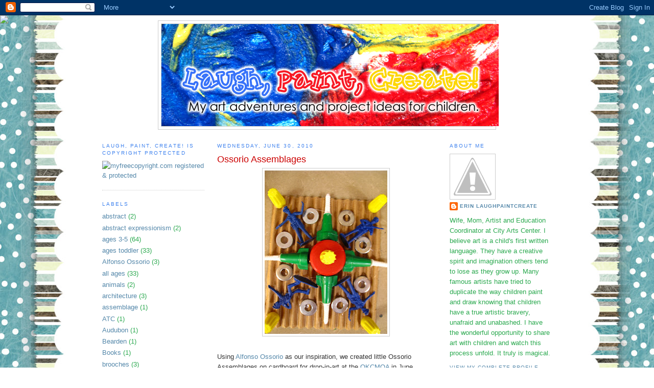

--- FILE ---
content_type: text/html; charset=UTF-8
request_url: https://laughpaintcreate.blogspot.com/2010/06/
body_size: 21296
content:
<!DOCTYPE html>
<html dir='ltr' xmlns='http://www.w3.org/1999/xhtml' xmlns:b='http://www.google.com/2005/gml/b' xmlns:data='http://www.google.com/2005/gml/data' xmlns:expr='http://www.google.com/2005/gml/expr'>
<head>
<link href='https://www.blogger.com/static/v1/widgets/2944754296-widget_css_bundle.css' rel='stylesheet' type='text/css'/>
<meta content='text/html; charset=UTF-8' http-equiv='Content-Type'/>
<meta content='blogger' name='generator'/>
<link href='https://laughpaintcreate.blogspot.com/favicon.ico' rel='icon' type='image/x-icon'/>
<link href='http://laughpaintcreate.blogspot.com/2010/06/' rel='canonical'/>
<link rel="alternate" type="application/atom+xml" title="laughpaintcreate - Atom" href="https://laughpaintcreate.blogspot.com/feeds/posts/default" />
<link rel="alternate" type="application/rss+xml" title="laughpaintcreate - RSS" href="https://laughpaintcreate.blogspot.com/feeds/posts/default?alt=rss" />
<link rel="service.post" type="application/atom+xml" title="laughpaintcreate - Atom" href="https://www.blogger.com/feeds/5763412189956117906/posts/default" />
<!--Can't find substitution for tag [blog.ieCssRetrofitLinks]-->
<meta content='http://laughpaintcreate.blogspot.com/2010/06/' property='og:url'/>
<meta content='laughpaintcreate' property='og:title'/>
<meta content='A blog that shares art project and ideas for toddlers, preschoolers and kids of all ages.' property='og:description'/>
<title>laughpaintcreate: June 2010</title>
<style id='page-skin-1' type='text/css'><!--
/*
-----------------------------------------------
Blogger Template Style
Name:     Minima
Designer: Douglas Bowman
URL:      www.stopdesign.com
Date:     26 Feb 2004
Updated by: Blogger Team
----------------------------------------------- */
/* Variable definitions
====================
<Variable name="bgcolor" description="Page Background Color"
type="color" default="#fff">
<Variable name="textcolor" description="Text Color"
type="color" default="#333">
<Variable name="linkcolor" description="Link Color"
type="color" default="#58a">
<Variable name="pagetitlecolor" description="Blog Title Color"
type="color" default="#666">
<Variable name="descriptioncolor" description="Blog Description Color"
type="color" default="#999">
<Variable name="titlecolor" description="Post Title Color"
type="color" default="#c60">
<Variable name="bordercolor" description="Border Color"
type="color" default="#ccc">
<Variable name="sidebarcolor" description="Sidebar Title Color"
type="color" default="#999">
<Variable name="sidebartextcolor" description="Sidebar Text Color"
type="color" default="#666">
<Variable name="visitedlinkcolor" description="Visited Link Color"
type="color" default="#999">
<Variable name="bodyfont" description="Text Font"
type="font" default="normal normal 100% Georgia, Serif">
<Variable name="headerfont" description="Sidebar Title Font"
type="font"
default="normal normal 78% 'Trebuchet MS',Trebuchet,Arial,Verdana,Sans-serif">
<Variable name="pagetitlefont" description="Blog Title Font"
type="font"
default="normal normal 200% Georgia, Serif">
<Variable name="descriptionfont" description="Blog Description Font"
type="font"
default="normal normal 78% 'Trebuchet MS', Trebuchet, Arial, Verdana, Sans-serif">
<Variable name="postfooterfont" description="Post Footer Font"
type="font"
default="normal normal 78% 'Trebuchet MS', Trebuchet, Arial, Verdana, Sans-serif">
<Variable name="startSide" description="Side where text starts in blog language"
type="automatic" default="left">
<Variable name="endSide" description="Side where text ends in blog language"
type="automatic" default="right">
*/
/* Use this with templates/template-twocol.html */
body {
background:#ffffff;
margin:0;
color:#333333;
font:x-small Georgia Serif;
font-size/* */:/**/small;
font-size: /**/small;
text-align: center;
}
a:link {
color:#5588aa;
text-decoration:none;
}
a:visited {
color:#72179D;
text-decoration:none;
}
a:hover {
color:#cc0000;
text-decoration:underline;
}
a img {
border-width:0;
}
/* Header
-----------------------------------------------
*/
#header-wrapper {
width:660px;
margin:0 auto 10px;
border:1px solid #cccccc;
}
#header-inner {
background-position: center;
margin-left: auto;
margin-right: auto;
}
#header {
margin: 5px;
border: 1px solid #cccccc;
text-align: center;
color:#cc0000;
}
#header h1 {
margin:5px 5px 0;
padding:15px 20px .25em;
line-height:1.2em;
text-transform:uppercase;
letter-spacing:.2em;
font: normal normal 200% Verdana, Geneva, sans-serif;
}
#header a {
color:#cc0000;
text-decoration:none;
}
#header a:hover {
color:#cc0000;
}
#header .description {
margin:0 5px 5px;
padding:0 20px 15px;
max-width:700px;
text-transform:uppercase;
letter-spacing:.2em;
line-height: 1.4em;
font: normal normal 78% 'Trebuchet MS', Trebuchet, Arial, Verdana, Sans-serif;
color: #999999;
}
#header img {
margin-left: auto;
margin-right: auto;
}
/* Outer-Wrapper
----------------------------------------------- */
#outer-wrapper {
width: 880px;
margin:0 auto;
padding:10px;
text-align:left;
font: normal normal 100% Verdana, Geneva, sans-serif;
}
#main-wrapper {
width: 425px;
margin-left: 25px;
float: left;
word-wrap: break-word; /* fix for long text breaking sidebar float in IE */
overflow: hidden;     /* fix for long non-text content breaking IE sidebar float */
}
#sidebar-wrapper {
width: 200px;
float: right;
word-wrap: break-word; /* fix for long text breaking sidebar float in IE */
overflow: hidden;      /* fix for long non-text content breaking IE sidebar float */
}
#left-sidebar-wrapper {
width: 200px;
float: left;
word-wrap: break-word; /* fix for long text breaking sidebar float in IE */
overflow: hidden;      /* fix for long non-text content breaking IE sidebar float */
}
/* Headings
----------------------------------------------- */
h2 {
margin:1.5em 0 .75em;
font:normal normal 78% 'Trebuchet MS',Trebuchet,Arial,Verdana,Sans-serif;
line-height: 1.4em;
text-transform:uppercase;
letter-spacing:.2em;
color:#3D81EE;
}
/* Posts
-----------------------------------------------
*/
h2.date-header {
margin:1.5em 0 .5em;
}
.post {
margin:.5em 0 1.5em;
border-bottom:1px dotted #cccccc;
padding-bottom:1.5em;
}
.post h3 {
margin:.25em 0 0;
padding:0 0 4px;
font-size:140%;
font-weight:normal;
line-height:1.4em;
color:#cc0000;
}
.post h3 a, .post h3 a:visited, .post h3 strong {
display:block;
text-decoration:none;
color:#cc0000;
font-weight:normal;
}
.post h3 strong, .post h3 a:hover {
color:#333333;
}
.post-body {
margin:0 0 .75em;
line-height:1.6em;
}
.post-body blockquote {
line-height:1.3em;
}
.post-footer {
margin: .75em 0;
color:#3D81EE;
text-transform:uppercase;
letter-spacing:.1em;
font: normal normal 78% 'Trebuchet MS', Trebuchet, Arial, Verdana, Sans-serif;
line-height: 1.4em;
}
.comment-link {
margin-left:.6em;
}
.post img {
padding:4px;
border:1px solid #cccccc;
}
.post blockquote {
margin:1em 20px;
}
.post blockquote p {
margin:.75em 0;
}
/* Comments
----------------------------------------------- */
#comments h4 {
margin:1em 0;
font-weight: bold;
line-height: 1.4em;
text-transform:uppercase;
letter-spacing:.2em;
color: #3D81EE;
}
#comments-block {
margin:1em 0 1.5em;
line-height:1.6em;
}
#comments-block .comment-author {
margin:.5em 0;
}
#comments-block .comment-body {
margin:.25em 0 0;
}
#comments-block .comment-footer {
margin:-.25em 0 2em;
line-height: 1.4em;
text-transform:uppercase;
letter-spacing:.1em;
}
#comments-block .comment-body p {
margin:0 0 .75em;
}
.deleted-comment {
font-style:italic;
color:gray;
}
#blog-pager-newer-link {
float: left;
}
#blog-pager-older-link {
float: right;
}
#blog-pager {
text-align: center;
}
.feed-links {
clear: both;
line-height: 2.5em;
}
/* Sidebar Content
----------------------------------------------- */
.sidebar {
color: #2BA94F;
line-height: 1.5em;
}
.sidebar ul {
list-style:none;
margin:0 0 0;
padding:0 0 0;
}
.sidebar li {
margin:0;
padding-top:0;
padding-right:0;
padding-bottom:.25em;
padding-left:15px;
text-indent:-15px;
line-height:1.5em;
}
.sidebar .widget, .main .widget {
border-bottom:1px dotted #cccccc;
margin:0 0 1.5em;
padding:0 0 1.5em;
}
.main .Blog {
border-bottom-width: 0;
}
/* Profile
----------------------------------------------- */
.profile-img {
float: left;
margin-top: 0;
margin-right: 5px;
margin-bottom: 5px;
margin-left: 0;
padding: 4px;
border: 1px solid #cccccc;
}
.profile-data {
margin:0;
text-transform:uppercase;
letter-spacing:.1em;
font: normal normal 78% 'Trebuchet MS', Trebuchet, Arial, Verdana, Sans-serif;
color: #3D81EE;
font-weight: bold;
line-height: 1.6em;
}
.profile-datablock {
margin:.5em 0 .5em;
}
.profile-textblock {
margin: 0.5em 0;
line-height: 1.6em;
}
.profile-link {
font: normal normal 78% 'Trebuchet MS', Trebuchet, Arial, Verdana, Sans-serif;
text-transform: uppercase;
letter-spacing: .1em;
}
/* Footer
----------------------------------------------- */
#footer {
width:660px;
clear:both;
margin:0 auto;
padding-top:15px;
line-height: 1.6em;
text-transform:uppercase;
letter-spacing:.1em;
text-align: center;
}

--></style>
<link href='http://i424.photobucket.com/albums/pp324/busterandbub/art/favicon2.png' rel='shortcut icon'/>
<link href="//i424.photobucket.com/albums/pp324/busterandbub/art/favicon2.png" rel="icon">
<link href='https://www.blogger.com/dyn-css/authorization.css?targetBlogID=5763412189956117906&amp;zx=a4af4ff2-8ebd-4bff-a5b5-436695733409' media='none' onload='if(media!=&#39;all&#39;)media=&#39;all&#39;' rel='stylesheet'/><noscript><link href='https://www.blogger.com/dyn-css/authorization.css?targetBlogID=5763412189956117906&amp;zx=a4af4ff2-8ebd-4bff-a5b5-436695733409' rel='stylesheet'/></noscript>
<meta name='google-adsense-platform-account' content='ca-host-pub-1556223355139109'/>
<meta name='google-adsense-platform-domain' content='blogspot.com'/>

</head>
<body>
<div class='navbar section' id='navbar'><div class='widget Navbar' data-version='1' id='Navbar1'><script type="text/javascript">
    function setAttributeOnload(object, attribute, val) {
      if(window.addEventListener) {
        window.addEventListener('load',
          function(){ object[attribute] = val; }, false);
      } else {
        window.attachEvent('onload', function(){ object[attribute] = val; });
      }
    }
  </script>
<div id="navbar-iframe-container"></div>
<script type="text/javascript" src="https://apis.google.com/js/platform.js"></script>
<script type="text/javascript">
      gapi.load("gapi.iframes:gapi.iframes.style.bubble", function() {
        if (gapi.iframes && gapi.iframes.getContext) {
          gapi.iframes.getContext().openChild({
              url: 'https://www.blogger.com/navbar/5763412189956117906?origin\x3dhttps://laughpaintcreate.blogspot.com',
              where: document.getElementById("navbar-iframe-container"),
              id: "navbar-iframe"
          });
        }
      });
    </script><script type="text/javascript">
(function() {
var script = document.createElement('script');
script.type = 'text/javascript';
script.src = '//pagead2.googlesyndication.com/pagead/js/google_top_exp.js';
var head = document.getElementsByTagName('head')[0];
if (head) {
head.appendChild(script);
}})();
</script>
</div></div>
<div id='outer-wrapper'><div id='wrap2'>
<!-- skip links for text browsers -->
<span id='skiplinks' style='display:none;'>
<a href='#main'>skip to main </a> |
      <a href='#sidebar'>skip to sidebar</a>
</span>
<div id='header-wrapper'>
<div class='header section' id='header'><div class='widget Header' data-version='1' id='Header1'>
<div id='header-inner'>
<a href='https://laughpaintcreate.blogspot.com/' style='display: block'>
<img alt='laughpaintcreate' height='200px; ' id='Header1_headerimg' src='https://blogger.googleusercontent.com/img/b/R29vZ2xl/AVvXsEiZI1FcEYAbOSMZ6OgkJ3xEREHz9l_IMosZuyZ7bYAnlBxO4gpR8FAVa9iz3vPmFjL_421bGzGNRH52j8NfjIZrQnEfixpXb0DNM51b0Gqd8w_VLtFfyfNuIlFQCGQ3CxpS834JTvsxBbY/s1600-r/smlpcheader2.png' style='display: block' width='660px; '/>
</a>
</div>
</div></div>
</div>
<div id='content-wrapper'>
<div id='crosscol-wrapper' style='text-align:center'>
<div class='crosscol no-items section' id='crosscol'></div>
</div>
<div id='left-sidebar-wrapper'>
<div class='sidebar section' id='left-sidebar'><div class='widget HTML' data-version='1' id='HTML9'>
<h2 class='title'>Laugh, Paint, Create! is Copyright Protected</h2>
<div class='widget-content'>
<a href='http://www.myfreecopyright.com/registered_mcn/bkuhn-2klw9-bd9y7' title='myfreecopyright.com registered & protected' ><img src="https://lh3.googleusercontent.com/blogger_img_proxy/AEn0k_vt87P6tIcPyo2ZnxkbxlaUXopWq-unYpp9Plsg_PWiNnYCWZeLzBc3or8tKxFU6dIFQC1afR3nH9aHarJGGhl5eZTcU6pOPjU4kjmkf9GEpTxPL47BtQ0=s0-d" alt="myfreecopyright.com registered &amp; protected" title="myfreecopyright.com registered &amp; protected" width="145px" height="38px" border="0"></a>
</div>
<div class='clear'></div>
</div><div class='widget Label' data-version='1' id='Label1'>
<h2>Labels</h2>
<div class='widget-content list-label-widget-content'>
<ul>
<li>
<a dir='ltr' href='https://laughpaintcreate.blogspot.com/search/label/abstract'>abstract</a>
<span dir='ltr'>(2)</span>
</li>
<li>
<a dir='ltr' href='https://laughpaintcreate.blogspot.com/search/label/abstract%20expressionism'>abstract expressionism</a>
<span dir='ltr'>(2)</span>
</li>
<li>
<a dir='ltr' href='https://laughpaintcreate.blogspot.com/search/label/ages%203-5'>ages 3-5</a>
<span dir='ltr'>(64)</span>
</li>
<li>
<a dir='ltr' href='https://laughpaintcreate.blogspot.com/search/label/ages%20toddler'>ages toddler</a>
<span dir='ltr'>(33)</span>
</li>
<li>
<a dir='ltr' href='https://laughpaintcreate.blogspot.com/search/label/Alfonso%20Ossorio'>Alfonso Ossorio</a>
<span dir='ltr'>(3)</span>
</li>
<li>
<a dir='ltr' href='https://laughpaintcreate.blogspot.com/search/label/all%20ages'>all ages</a>
<span dir='ltr'>(33)</span>
</li>
<li>
<a dir='ltr' href='https://laughpaintcreate.blogspot.com/search/label/animals'>animals</a>
<span dir='ltr'>(2)</span>
</li>
<li>
<a dir='ltr' href='https://laughpaintcreate.blogspot.com/search/label/architecture'>architecture</a>
<span dir='ltr'>(3)</span>
</li>
<li>
<a dir='ltr' href='https://laughpaintcreate.blogspot.com/search/label/assemblage'>assemblage</a>
<span dir='ltr'>(1)</span>
</li>
<li>
<a dir='ltr' href='https://laughpaintcreate.blogspot.com/search/label/ATC'>ATC</a>
<span dir='ltr'>(1)</span>
</li>
<li>
<a dir='ltr' href='https://laughpaintcreate.blogspot.com/search/label/Audubon'>Audubon</a>
<span dir='ltr'>(1)</span>
</li>
<li>
<a dir='ltr' href='https://laughpaintcreate.blogspot.com/search/label/Bearden'>Bearden</a>
<span dir='ltr'>(1)</span>
</li>
<li>
<a dir='ltr' href='https://laughpaintcreate.blogspot.com/search/label/Books'>Books</a>
<span dir='ltr'>(1)</span>
</li>
<li>
<a dir='ltr' href='https://laughpaintcreate.blogspot.com/search/label/brooches'>brooches</a>
<span dir='ltr'>(3)</span>
</li>
<li>
<a dir='ltr' href='https://laughpaintcreate.blogspot.com/search/label/cars'>cars</a>
<span dir='ltr'>(2)</span>
</li>
<li>
<a dir='ltr' href='https://laughpaintcreate.blogspot.com/search/label/Cezanne'>Cezanne</a>
<span dir='ltr'>(1)</span>
</li>
<li>
<a dir='ltr' href='https://laughpaintcreate.blogspot.com/search/label/chalk%20pastel'>chalk pastel</a>
<span dir='ltr'>(1)</span>
</li>
<li>
<a dir='ltr' href='https://laughpaintcreate.blogspot.com/search/label/Chihuly'>Chihuly</a>
<span dir='ltr'>(1)</span>
</li>
<li>
<a dir='ltr' href='https://laughpaintcreate.blogspot.com/search/label/clay'>clay</a>
<span dir='ltr'>(2)</span>
</li>
<li>
<a dir='ltr' href='https://laughpaintcreate.blogspot.com/search/label/collage'>collage</a>
<span dir='ltr'>(29)</span>
</li>
<li>
<a dir='ltr' href='https://laughpaintcreate.blogspot.com/search/label/color'>color</a>
<span dir='ltr'>(1)</span>
</li>
<li>
<a dir='ltr' href='https://laughpaintcreate.blogspot.com/search/label/costume'>costume</a>
<span dir='ltr'>(1)</span>
</li>
<li>
<a dir='ltr' href='https://laughpaintcreate.blogspot.com/search/label/drawing'>drawing</a>
<span dir='ltr'>(1)</span>
</li>
<li>
<a dir='ltr' href='https://laughpaintcreate.blogspot.com/search/label/Easter'>Easter</a>
<span dir='ltr'>(1)</span>
</li>
<li>
<a dir='ltr' href='https://laughpaintcreate.blogspot.com/search/label/elementary%20ages'>elementary ages</a>
<span dir='ltr'>(45)</span>
</li>
<li>
<a dir='ltr' href='https://laughpaintcreate.blogspot.com/search/label/Elmer%27s'>Elmer&#39;s</a>
<span dir='ltr'>(2)</span>
</li>
<li>
<a dir='ltr' href='https://laughpaintcreate.blogspot.com/search/label/fabric'>fabric</a>
<span dir='ltr'>(3)</span>
</li>
<li>
<a dir='ltr' href='https://laughpaintcreate.blogspot.com/search/label/fall'>fall</a>
<span dir='ltr'>(4)</span>
</li>
<li>
<a dir='ltr' href='https://laughpaintcreate.blogspot.com/search/label/Feedback%20Fridays'>Feedback Fridays</a>
<span dir='ltr'>(1)</span>
</li>
<li>
<a dir='ltr' href='https://laughpaintcreate.blogspot.com/search/label/felt'>felt</a>
<span dir='ltr'>(3)</span>
</li>
<li>
<a dir='ltr' href='https://laughpaintcreate.blogspot.com/search/label/figure'>figure</a>
<span dir='ltr'>(1)</span>
</li>
<li>
<a dir='ltr' href='https://laughpaintcreate.blogspot.com/search/label/fish'>fish</a>
<span dir='ltr'>(1)</span>
</li>
<li>
<a dir='ltr' href='https://laughpaintcreate.blogspot.com/search/label/flowers'>flowers</a>
<span dir='ltr'>(3)</span>
</li>
<li>
<a dir='ltr' href='https://laughpaintcreate.blogspot.com/search/label/Friday%20Favorites'>Friday Favorites</a>
<span dir='ltr'>(1)</span>
</li>
<li>
<a dir='ltr' href='https://laughpaintcreate.blogspot.com/search/label/George%20Nelson'>George Nelson</a>
<span dir='ltr'>(4)</span>
</li>
<li>
<a dir='ltr' href='https://laughpaintcreate.blogspot.com/search/label/Giveaway'>Giveaway</a>
<span dir='ltr'>(2)</span>
</li>
<li>
<a dir='ltr' href='https://laughpaintcreate.blogspot.com/search/label/Glue'>Glue</a>
<span dir='ltr'>(1)</span>
</li>
<li>
<a dir='ltr' href='https://laughpaintcreate.blogspot.com/search/label/Halloween'>Halloween</a>
<span dir='ltr'>(3)</span>
</li>
<li>
<a dir='ltr' href='https://laughpaintcreate.blogspot.com/search/label/hats'>hats</a>
<span dir='ltr'>(1)</span>
</li>
<li>
<a dir='ltr' href='https://laughpaintcreate.blogspot.com/search/label/ink'>ink</a>
<span dir='ltr'>(1)</span>
</li>
<li>
<a dir='ltr' href='https://laughpaintcreate.blogspot.com/search/label/Jason%20Peters'>Jason Peters</a>
<span dir='ltr'>(3)</span>
</li>
<li>
<a dir='ltr' href='https://laughpaintcreate.blogspot.com/search/label/Jasper%20Johns'>Jasper Johns</a>
<span dir='ltr'>(2)</span>
</li>
<li>
<a dir='ltr' href='https://laughpaintcreate.blogspot.com/search/label/jewelry'>jewelry</a>
<span dir='ltr'>(1)</span>
</li>
<li>
<a dir='ltr' href='https://laughpaintcreate.blogspot.com/search/label/Jonathan%20Hils'>Jonathan Hils</a>
<span dir='ltr'>(2)</span>
</li>
<li>
<a dir='ltr' href='https://laughpaintcreate.blogspot.com/search/label/Kandinsky'>Kandinsky</a>
<span dir='ltr'>(1)</span>
</li>
<li>
<a dir='ltr' href='https://laughpaintcreate.blogspot.com/search/label/Landscapes'>Landscapes</a>
<span dir='ltr'>(2)</span>
</li>
<li>
<a dir='ltr' href='https://laughpaintcreate.blogspot.com/search/label/light'>light</a>
<span dir='ltr'>(1)</span>
</li>
<li>
<a dir='ltr' href='https://laughpaintcreate.blogspot.com/search/label/line'>line</a>
<span dir='ltr'>(2)</span>
</li>
<li>
<a dir='ltr' href='https://laughpaintcreate.blogspot.com/search/label/local'>local</a>
<span dir='ltr'>(11)</span>
</li>
<li>
<a dir='ltr' href='https://laughpaintcreate.blogspot.com/search/label/Mardi%20Gras'>Mardi Gras</a>
<span dir='ltr'>(1)</span>
</li>
<li>
<a dir='ltr' href='https://laughpaintcreate.blogspot.com/search/label/markers'>markers</a>
<span dir='ltr'>(3)</span>
</li>
<li>
<a dir='ltr' href='https://laughpaintcreate.blogspot.com/search/label/Monet'>Monet</a>
<span dir='ltr'>(3)</span>
</li>
<li>
<a dir='ltr' href='https://laughpaintcreate.blogspot.com/search/label/mosaic'>mosaic</a>
<span dir='ltr'>(2)</span>
</li>
<li>
<a dir='ltr' href='https://laughpaintcreate.blogspot.com/search/label/Museum%20manners'>Museum manners</a>
<span dir='ltr'>(1)</span>
</li>
<li>
<a dir='ltr' href='https://laughpaintcreate.blogspot.com/search/label/music'>music</a>
<span dir='ltr'>(1)</span>
</li>
<li>
<a dir='ltr' href='https://laughpaintcreate.blogspot.com/search/label/my%20art'>my art</a>
<span dir='ltr'>(10)</span>
</li>
<li>
<a dir='ltr' href='https://laughpaintcreate.blogspot.com/search/label/NAEA'>NAEA</a>
<span dir='ltr'>(1)</span>
</li>
<li>
<a dir='ltr' href='https://laughpaintcreate.blogspot.com/search/label/nature'>nature</a>
<span dir='ltr'>(1)</span>
</li>
<li>
<a dir='ltr' href='https://laughpaintcreate.blogspot.com/search/label/O%27Keeffe'>O&#39;Keeffe</a>
<span dir='ltr'>(2)</span>
</li>
<li>
<a dir='ltr' href='https://laughpaintcreate.blogspot.com/search/label/oil%20pastel'>oil pastel</a>
<span dir='ltr'>(12)</span>
</li>
<li>
<a dir='ltr' href='https://laughpaintcreate.blogspot.com/search/label/paint'>paint</a>
<span dir='ltr'>(27)</span>
</li>
<li>
<a dir='ltr' href='https://laughpaintcreate.blogspot.com/search/label/Paper'>Paper</a>
<span dir='ltr'>(8)</span>
</li>
<li>
<a dir='ltr' href='https://laughpaintcreate.blogspot.com/search/label/pencil'>pencil</a>
<span dir='ltr'>(1)</span>
</li>
<li>
<a dir='ltr' href='https://laughpaintcreate.blogspot.com/search/label/people'>people</a>
<span dir='ltr'>(1)</span>
</li>
<li>
<a dir='ltr' href='https://laughpaintcreate.blogspot.com/search/label/Picasso'>Picasso</a>
<span dir='ltr'>(1)</span>
</li>
<li>
<a dir='ltr' href='https://laughpaintcreate.blogspot.com/search/label/plaster'>plaster</a>
<span dir='ltr'>(2)</span>
</li>
<li>
<a dir='ltr' href='https://laughpaintcreate.blogspot.com/search/label/Pop%20Art'>Pop Art</a>
<span dir='ltr'>(1)</span>
</li>
<li>
<a dir='ltr' href='https://laughpaintcreate.blogspot.com/search/label/printmaking'>printmaking</a>
<span dir='ltr'>(5)</span>
</li>
<li>
<a dir='ltr' href='https://laughpaintcreate.blogspot.com/search/label/recycling'>recycling</a>
<span dir='ltr'>(2)</span>
</li>
<li>
<a dir='ltr' href='https://laughpaintcreate.blogspot.com/search/label/resist'>resist</a>
<span dir='ltr'>(2)</span>
</li>
<li>
<a dir='ltr' href='https://laughpaintcreate.blogspot.com/search/label/sailboats'>sailboats</a>
<span dir='ltr'>(1)</span>
</li>
<li>
<a dir='ltr' href='https://laughpaintcreate.blogspot.com/search/label/Sculpture'>Sculpture</a>
<span dir='ltr'>(7)</span>
</li>
<li>
<a dir='ltr' href='https://laughpaintcreate.blogspot.com/search/label/shapes'>shapes</a>
<span dir='ltr'>(5)</span>
</li>
<li>
<a dir='ltr' href='https://laughpaintcreate.blogspot.com/search/label/snowman'>snowman</a>
<span dir='ltr'>(1)</span>
</li>
<li>
<a dir='ltr' href='https://laughpaintcreate.blogspot.com/search/label/St.%20Patrick%27s%20Day'>St. Patrick&#39;s Day</a>
<span dir='ltr'>(2)</span>
</li>
<li>
<a dir='ltr' href='https://laughpaintcreate.blogspot.com/search/label/Still%20Life'>Still Life</a>
<span dir='ltr'>(1)</span>
</li>
<li>
<a dir='ltr' href='https://laughpaintcreate.blogspot.com/search/label/Symmetry'>Symmetry</a>
<span dir='ltr'>(1)</span>
</li>
<li>
<a dir='ltr' href='https://laughpaintcreate.blogspot.com/search/label/teaching'>teaching</a>
<span dir='ltr'>(2)</span>
</li>
<li>
<a dir='ltr' href='https://laughpaintcreate.blogspot.com/search/label/tempera'>tempera</a>
<span dir='ltr'>(6)</span>
</li>
<li>
<a dir='ltr' href='https://laughpaintcreate.blogspot.com/search/label/texture'>texture</a>
<span dir='ltr'>(4)</span>
</li>
<li>
<a dir='ltr' href='https://laughpaintcreate.blogspot.com/search/label/thanksgiving'>thanksgiving</a>
<span dir='ltr'>(2)</span>
</li>
<li>
<a dir='ltr' href='https://laughpaintcreate.blogspot.com/search/label/Tissue%20paper'>Tissue paper</a>
<span dir='ltr'>(6)</span>
</li>
<li>
<a dir='ltr' href='https://laughpaintcreate.blogspot.com/search/label/toddler'>toddler</a>
<span dir='ltr'>(2)</span>
</li>
<li>
<a dir='ltr' href='https://laughpaintcreate.blogspot.com/search/label/Valentines'>Valentines</a>
<span dir='ltr'>(4)</span>
</li>
<li>
<a dir='ltr' href='https://laughpaintcreate.blogspot.com/search/label/van%20Gogh'>van Gogh</a>
<span dir='ltr'>(2)</span>
</li>
<li>
<a dir='ltr' href='https://laughpaintcreate.blogspot.com/search/label/Venice'>Venice</a>
<span dir='ltr'>(4)</span>
</li>
<li>
<a dir='ltr' href='https://laughpaintcreate.blogspot.com/search/label/Warhol'>Warhol</a>
<span dir='ltr'>(2)</span>
</li>
<li>
<a dir='ltr' href='https://laughpaintcreate.blogspot.com/search/label/watercolor'>watercolor</a>
<span dir='ltr'>(16)</span>
</li>
<li>
<a dir='ltr' href='https://laughpaintcreate.blogspot.com/search/label/weaving'>weaving</a>
<span dir='ltr'>(3)</span>
</li>
<li>
<a dir='ltr' href='https://laughpaintcreate.blogspot.com/search/label/winter'>winter</a>
<span dir='ltr'>(6)</span>
</li>
<li>
<a dir='ltr' href='https://laughpaintcreate.blogspot.com/search/label/wire'>wire</a>
<span dir='ltr'>(1)</span>
</li>
</ul>
<div class='clear'></div>
</div>
</div><div class='widget HTML' data-version='1' id='HTML2'>
<h2 class='title'>My Favorites</h2>
<div class='widget-content'>
<script charset="utf-8" src="//ws.amazon.com/widgets/q?ServiceVersion=20070822&amp;MarketPlace=US&amp;ID=V20070822/US/laughpaintcre-20/8001/42bfa371-ee00-496e-bd59-9d3c4156ee4e" type="text/javascript"> </script> <noscript><a href="http://ws.amazon.com/widgets/q?ServiceVersion=20070822&MarketPlace=US&ID=V20070822%2FUS%2Flaughpaintcre-20%2F8001%2F42bfa371-ee00-496e-bd59-9d3c4156ee4e&Operation=NoScript">Amazon.com Widgets</a></noscript>
</div>
<div class='clear'></div>
</div><div class='widget BlogArchive' data-version='1' id='BlogArchive2'>
<h2>Blog Archive</h2>
<div class='widget-content'>
<div id='ArchiveList'>
<div id='BlogArchive2_ArchiveList'>
<ul class='hierarchy'>
<li class='archivedate collapsed'>
<a class='toggle' href='javascript:void(0)'>
<span class='zippy'>

        &#9658;&#160;
      
</span>
</a>
<a class='post-count-link' href='https://laughpaintcreate.blogspot.com/2012/'>
2012
</a>
<span class='post-count' dir='ltr'>(1)</span>
<ul class='hierarchy'>
<li class='archivedate collapsed'>
<a class='toggle' href='javascript:void(0)'>
<span class='zippy'>

        &#9658;&#160;
      
</span>
</a>
<a class='post-count-link' href='https://laughpaintcreate.blogspot.com/2012/02/'>
February
</a>
<span class='post-count' dir='ltr'>(1)</span>
</li>
</ul>
</li>
</ul>
<ul class='hierarchy'>
<li class='archivedate collapsed'>
<a class='toggle' href='javascript:void(0)'>
<span class='zippy'>

        &#9658;&#160;
      
</span>
</a>
<a class='post-count-link' href='https://laughpaintcreate.blogspot.com/2011/'>
2011
</a>
<span class='post-count' dir='ltr'>(39)</span>
<ul class='hierarchy'>
<li class='archivedate collapsed'>
<a class='toggle' href='javascript:void(0)'>
<span class='zippy'>

        &#9658;&#160;
      
</span>
</a>
<a class='post-count-link' href='https://laughpaintcreate.blogspot.com/2011/09/'>
September
</a>
<span class='post-count' dir='ltr'>(1)</span>
</li>
</ul>
<ul class='hierarchy'>
<li class='archivedate collapsed'>
<a class='toggle' href='javascript:void(0)'>
<span class='zippy'>

        &#9658;&#160;
      
</span>
</a>
<a class='post-count-link' href='https://laughpaintcreate.blogspot.com/2011/08/'>
August
</a>
<span class='post-count' dir='ltr'>(4)</span>
</li>
</ul>
<ul class='hierarchy'>
<li class='archivedate collapsed'>
<a class='toggle' href='javascript:void(0)'>
<span class='zippy'>

        &#9658;&#160;
      
</span>
</a>
<a class='post-count-link' href='https://laughpaintcreate.blogspot.com/2011/07/'>
July
</a>
<span class='post-count' dir='ltr'>(3)</span>
</li>
</ul>
<ul class='hierarchy'>
<li class='archivedate collapsed'>
<a class='toggle' href='javascript:void(0)'>
<span class='zippy'>

        &#9658;&#160;
      
</span>
</a>
<a class='post-count-link' href='https://laughpaintcreate.blogspot.com/2011/06/'>
June
</a>
<span class='post-count' dir='ltr'>(2)</span>
</li>
</ul>
<ul class='hierarchy'>
<li class='archivedate collapsed'>
<a class='toggle' href='javascript:void(0)'>
<span class='zippy'>

        &#9658;&#160;
      
</span>
</a>
<a class='post-count-link' href='https://laughpaintcreate.blogspot.com/2011/05/'>
May
</a>
<span class='post-count' dir='ltr'>(5)</span>
</li>
</ul>
<ul class='hierarchy'>
<li class='archivedate collapsed'>
<a class='toggle' href='javascript:void(0)'>
<span class='zippy'>

        &#9658;&#160;
      
</span>
</a>
<a class='post-count-link' href='https://laughpaintcreate.blogspot.com/2011/04/'>
April
</a>
<span class='post-count' dir='ltr'>(4)</span>
</li>
</ul>
<ul class='hierarchy'>
<li class='archivedate collapsed'>
<a class='toggle' href='javascript:void(0)'>
<span class='zippy'>

        &#9658;&#160;
      
</span>
</a>
<a class='post-count-link' href='https://laughpaintcreate.blogspot.com/2011/03/'>
March
</a>
<span class='post-count' dir='ltr'>(6)</span>
</li>
</ul>
<ul class='hierarchy'>
<li class='archivedate collapsed'>
<a class='toggle' href='javascript:void(0)'>
<span class='zippy'>

        &#9658;&#160;
      
</span>
</a>
<a class='post-count-link' href='https://laughpaintcreate.blogspot.com/2011/02/'>
February
</a>
<span class='post-count' dir='ltr'>(8)</span>
</li>
</ul>
<ul class='hierarchy'>
<li class='archivedate collapsed'>
<a class='toggle' href='javascript:void(0)'>
<span class='zippy'>

        &#9658;&#160;
      
</span>
</a>
<a class='post-count-link' href='https://laughpaintcreate.blogspot.com/2011/01/'>
January
</a>
<span class='post-count' dir='ltr'>(6)</span>
</li>
</ul>
</li>
</ul>
<ul class='hierarchy'>
<li class='archivedate expanded'>
<a class='toggle' href='javascript:void(0)'>
<span class='zippy toggle-open'>

        &#9660;&#160;
      
</span>
</a>
<a class='post-count-link' href='https://laughpaintcreate.blogspot.com/2010/'>
2010
</a>
<span class='post-count' dir='ltr'>(58)</span>
<ul class='hierarchy'>
<li class='archivedate collapsed'>
<a class='toggle' href='javascript:void(0)'>
<span class='zippy'>

        &#9658;&#160;
      
</span>
</a>
<a class='post-count-link' href='https://laughpaintcreate.blogspot.com/2010/12/'>
December
</a>
<span class='post-count' dir='ltr'>(2)</span>
</li>
</ul>
<ul class='hierarchy'>
<li class='archivedate collapsed'>
<a class='toggle' href='javascript:void(0)'>
<span class='zippy'>

        &#9658;&#160;
      
</span>
</a>
<a class='post-count-link' href='https://laughpaintcreate.blogspot.com/2010/11/'>
November
</a>
<span class='post-count' dir='ltr'>(6)</span>
</li>
</ul>
<ul class='hierarchy'>
<li class='archivedate collapsed'>
<a class='toggle' href='javascript:void(0)'>
<span class='zippy'>

        &#9658;&#160;
      
</span>
</a>
<a class='post-count-link' href='https://laughpaintcreate.blogspot.com/2010/10/'>
October
</a>
<span class='post-count' dir='ltr'>(7)</span>
</li>
</ul>
<ul class='hierarchy'>
<li class='archivedate collapsed'>
<a class='toggle' href='javascript:void(0)'>
<span class='zippy'>

        &#9658;&#160;
      
</span>
</a>
<a class='post-count-link' href='https://laughpaintcreate.blogspot.com/2010/09/'>
September
</a>
<span class='post-count' dir='ltr'>(3)</span>
</li>
</ul>
<ul class='hierarchy'>
<li class='archivedate collapsed'>
<a class='toggle' href='javascript:void(0)'>
<span class='zippy'>

        &#9658;&#160;
      
</span>
</a>
<a class='post-count-link' href='https://laughpaintcreate.blogspot.com/2010/08/'>
August
</a>
<span class='post-count' dir='ltr'>(2)</span>
</li>
</ul>
<ul class='hierarchy'>
<li class='archivedate collapsed'>
<a class='toggle' href='javascript:void(0)'>
<span class='zippy'>

        &#9658;&#160;
      
</span>
</a>
<a class='post-count-link' href='https://laughpaintcreate.blogspot.com/2010/07/'>
July
</a>
<span class='post-count' dir='ltr'>(2)</span>
</li>
</ul>
<ul class='hierarchy'>
<li class='archivedate expanded'>
<a class='toggle' href='javascript:void(0)'>
<span class='zippy toggle-open'>

        &#9660;&#160;
      
</span>
</a>
<a class='post-count-link' href='https://laughpaintcreate.blogspot.com/2010/06/'>
June
</a>
<span class='post-count' dir='ltr'>(2)</span>
<ul class='posts'>
<li><a href='https://laughpaintcreate.blogspot.com/2010/06/ossorio-assemblages.html'>Ossorio Assemblages</a></li>
<li><a href='https://laughpaintcreate.blogspot.com/2010/06/returning-soon.html'>Returning soon!</a></li>
</ul>
</li>
</ul>
<ul class='hierarchy'>
<li class='archivedate collapsed'>
<a class='toggle' href='javascript:void(0)'>
<span class='zippy'>

        &#9658;&#160;
      
</span>
</a>
<a class='post-count-link' href='https://laughpaintcreate.blogspot.com/2010/05/'>
May
</a>
<span class='post-count' dir='ltr'>(8)</span>
</li>
</ul>
<ul class='hierarchy'>
<li class='archivedate collapsed'>
<a class='toggle' href='javascript:void(0)'>
<span class='zippy'>

        &#9658;&#160;
      
</span>
</a>
<a class='post-count-link' href='https://laughpaintcreate.blogspot.com/2010/04/'>
April
</a>
<span class='post-count' dir='ltr'>(5)</span>
</li>
</ul>
<ul class='hierarchy'>
<li class='archivedate collapsed'>
<a class='toggle' href='javascript:void(0)'>
<span class='zippy'>

        &#9658;&#160;
      
</span>
</a>
<a class='post-count-link' href='https://laughpaintcreate.blogspot.com/2010/03/'>
March
</a>
<span class='post-count' dir='ltr'>(7)</span>
</li>
</ul>
<ul class='hierarchy'>
<li class='archivedate collapsed'>
<a class='toggle' href='javascript:void(0)'>
<span class='zippy'>

        &#9658;&#160;
      
</span>
</a>
<a class='post-count-link' href='https://laughpaintcreate.blogspot.com/2010/02/'>
February
</a>
<span class='post-count' dir='ltr'>(10)</span>
</li>
</ul>
<ul class='hierarchy'>
<li class='archivedate collapsed'>
<a class='toggle' href='javascript:void(0)'>
<span class='zippy'>

        &#9658;&#160;
      
</span>
</a>
<a class='post-count-link' href='https://laughpaintcreate.blogspot.com/2010/01/'>
January
</a>
<span class='post-count' dir='ltr'>(4)</span>
</li>
</ul>
</li>
</ul>
<ul class='hierarchy'>
<li class='archivedate collapsed'>
<a class='toggle' href='javascript:void(0)'>
<span class='zippy'>

        &#9658;&#160;
      
</span>
</a>
<a class='post-count-link' href='https://laughpaintcreate.blogspot.com/2009/'>
2009
</a>
<span class='post-count' dir='ltr'>(39)</span>
<ul class='hierarchy'>
<li class='archivedate collapsed'>
<a class='toggle' href='javascript:void(0)'>
<span class='zippy'>

        &#9658;&#160;
      
</span>
</a>
<a class='post-count-link' href='https://laughpaintcreate.blogspot.com/2009/12/'>
December
</a>
<span class='post-count' dir='ltr'>(3)</span>
</li>
</ul>
<ul class='hierarchy'>
<li class='archivedate collapsed'>
<a class='toggle' href='javascript:void(0)'>
<span class='zippy'>

        &#9658;&#160;
      
</span>
</a>
<a class='post-count-link' href='https://laughpaintcreate.blogspot.com/2009/11/'>
November
</a>
<span class='post-count' dir='ltr'>(1)</span>
</li>
</ul>
<ul class='hierarchy'>
<li class='archivedate collapsed'>
<a class='toggle' href='javascript:void(0)'>
<span class='zippy'>

        &#9658;&#160;
      
</span>
</a>
<a class='post-count-link' href='https://laughpaintcreate.blogspot.com/2009/10/'>
October
</a>
<span class='post-count' dir='ltr'>(9)</span>
</li>
</ul>
<ul class='hierarchy'>
<li class='archivedate collapsed'>
<a class='toggle' href='javascript:void(0)'>
<span class='zippy'>

        &#9658;&#160;
      
</span>
</a>
<a class='post-count-link' href='https://laughpaintcreate.blogspot.com/2009/07/'>
July
</a>
<span class='post-count' dir='ltr'>(5)</span>
</li>
</ul>
<ul class='hierarchy'>
<li class='archivedate collapsed'>
<a class='toggle' href='javascript:void(0)'>
<span class='zippy'>

        &#9658;&#160;
      
</span>
</a>
<a class='post-count-link' href='https://laughpaintcreate.blogspot.com/2009/06/'>
June
</a>
<span class='post-count' dir='ltr'>(3)</span>
</li>
</ul>
<ul class='hierarchy'>
<li class='archivedate collapsed'>
<a class='toggle' href='javascript:void(0)'>
<span class='zippy'>

        &#9658;&#160;
      
</span>
</a>
<a class='post-count-link' href='https://laughpaintcreate.blogspot.com/2009/05/'>
May
</a>
<span class='post-count' dir='ltr'>(5)</span>
</li>
</ul>
<ul class='hierarchy'>
<li class='archivedate collapsed'>
<a class='toggle' href='javascript:void(0)'>
<span class='zippy'>

        &#9658;&#160;
      
</span>
</a>
<a class='post-count-link' href='https://laughpaintcreate.blogspot.com/2009/04/'>
April
</a>
<span class='post-count' dir='ltr'>(3)</span>
</li>
</ul>
<ul class='hierarchy'>
<li class='archivedate collapsed'>
<a class='toggle' href='javascript:void(0)'>
<span class='zippy'>

        &#9658;&#160;
      
</span>
</a>
<a class='post-count-link' href='https://laughpaintcreate.blogspot.com/2009/03/'>
March
</a>
<span class='post-count' dir='ltr'>(10)</span>
</li>
</ul>
</li>
</ul>
</div>
</div>
<div class='clear'></div>
</div>
</div></div>
</div>
<div id='main-wrapper'>
<div class='main section' id='main'><div class='widget Blog' data-version='1' id='Blog1'>
<div class='blog-posts hfeed'>

          <div class="date-outer">
        
<h2 class='date-header'><span>Wednesday, June 30, 2010</span></h2>

          <div class="date-posts">
        
<div class='post-outer'>
<div class='post hentry uncustomized-post-template'>
<a name='1951621876263722870'></a>
<h3 class='post-title entry-title'>
<a href='https://laughpaintcreate.blogspot.com/2010/06/ossorio-assemblages.html'>Ossorio Assemblages</a>
</h3>
<div class='post-header-line-1'></div>
<div class='post-body entry-content'>
<a href="https://blogger.googleusercontent.com/img/b/R29vZ2xl/AVvXsEhqflf2QyK_LC5fCsNBe_NtQl_EouujYDQ7EP0fIaXI-6sgilKHXzGV0Q0elRN9Yi3g5eX46Qv0X5M4TNyKHwY5Z3-zBHB-QNsaGW1rveLZeetMWqvAdnluF40-kk7B-u94kZ-keQWLpHU/s1600/IMG_7622.jpg" onblur="try {parent.deselectBloggerImageGracefully();} catch(e) {}"><img alt="" border="0" id="BLOGGER_PHOTO_ID_5488546275207740786" src="https://blogger.googleusercontent.com/img/b/R29vZ2xl/AVvXsEhqflf2QyK_LC5fCsNBe_NtQl_EouujYDQ7EP0fIaXI-6sgilKHXzGV0Q0elRN9Yi3g5eX46Qv0X5M4TNyKHwY5Z3-zBHB-QNsaGW1rveLZeetMWqvAdnluF40-kk7B-u94kZ-keQWLpHU/s320/IMG_7622.jpg" style="margin: 0px auto 10px; display: block; text-align: center; cursor: pointer; width: 240px; height: 320px;" /></a><br />Using <a href="http://en.wikipedia.org/wiki/Alfonso_A._Ossorio">Alfonso Ossorio</a> as our inspiration, we created little Ossorio Assemblages on cardboard for drop-in-art at the <a href="http://www.okcmoa.com/exhibitions/alfonso_ossorio">OKCMOA</a> in June.<br /><br /><a href="http://en.wikipedia.org/wiki/Assemblage_%28art%29">Assemblage</a> in art is a 3-D composition put together with found objects...or in our case an odd variety of purchased item you can get at a hardware store, craft store or dollar store.<br /><br />I laid out the items in assembly line fashion for the kids to choose their objects.<br /><br /><br /><br /><a href="http://s424.photobucket.com/albums/pp324/busterandbub/art/?action=view&amp;current=IMG_7589.jpg" target="_blank"><img alt="Photobucket" border="0" src="https://lh3.googleusercontent.com/blogger_img_proxy/AEn0k_s7cYFOu41S_SI-KmJiKF2L8l4jrz2m7tr3wFyEh5mtCpFBNWtATvE6qOmtrNTEPlZbJacHKt2fAQEdXLqHlzCMdUa_mU040mYRV8gSI-T6Tmax_tr9y1yNoZ4L8wyXHzkZHoisjvDPOg=s0-d" style="width: 472px; height: 354px;"></a><br />crafting goodies<br /><br /><a href="http://s424.photobucket.com/albums/pp324/busterandbub/art/?action=view&amp;current=IMG_7588.jpg" target="_blank"><img alt="Photobucket" border="0" src="https://lh3.googleusercontent.com/blogger_img_proxy/AEn0k_v4a2aWPB_cg-ruFW90EsvW6FlSX8Q5ywenDgQrdHFlRm9VJdsk7ow9o4kMJXV7Kcs-XkunfYS2wj8TTRz14AYYq9-Ls9oUdEpXyixkqVnOqE4QFiGJAhY4FxB1QoGovYN5-bnJbXMxGPU=s0-d" style="width: 476px; height: 285px;"></a><br />electrical items from hardware store<br /><br /><a href="http://s424.photobucket.com/albums/pp324/busterandbub/art/?action=view&amp;current=IMG_7587.jpg" target="_blank"><img alt="Photobucket" border="0" src="https://lh3.googleusercontent.com/blogger_img_proxy/AEn0k_sSugyov-wkgsKnHtPMDIeub5ZTInFGDn0q-Pa2nmVyFuNAobihW32Y7-6qqCK1uYefdja9spY8nQieN7hZKvhz1ma7Qe-Ai7-qyxD5Rm1xecRszrZd7aKY4nZOLHyQ4JbPdLu2GxEoOA=s0-d" style="width: 471px; height: 305px;"></a><br />random plastic toys I bought at a dollar store.<br /><br /><a href="http://s424.photobucket.com/albums/pp324/busterandbub/art/?action=view&amp;current=IMG_7590.jpg" target="_blank"><img alt="Photobucket" border="0" src="https://lh3.googleusercontent.com/blogger_img_proxy/AEn0k_t1t4xK7v6OMeNjWrvgSOJ0X4S3ZY52dbbkNAZ7x0YImdImtNnRydnAtALnN5yzGzjyUewQ8-BJoJr_lZAKfxeELy6L0nZojj9nWdmBpiuLhH1C94bkmipNkSgqOaezsKUNbveXuhburYg=s0-d" style="width: 440px; height: 330px;"></a><br />Recycle! So many things to save lids for!<br /><br />CAUTION: We did use glue guns to assemble our pieces for instant hold. Parents and I were there to assist younger children. You could use a craft glue and wait for your piece to dry, but it just may not hold some of the items.<br /><br />To take this project further you could paint a small canvas or board and lay your objects on top of it.<br /><br />We had a great time and here are some of the finished pieces!<br /><br />You will need:<br />-background piece of heavy cardboard, wood, canvas etc. to assemble pieces on<br />-fun objects either made or found!<br />-hot glue<br />-imagination!<br /><br /><br /><a href="http://s424.photobucket.com/albums/pp324/busterandbub/art/?action=view&amp;current=IMG_7604.jpg" target="_blank"><img alt="Photobucket" border="0" src="https://lh3.googleusercontent.com/blogger_img_proxy/AEn0k_sTaFjw7nwGRW03v4nSjmcUS5oC5uedpwBKdRmnqcWnI3E8Ses7q8hvaaU328DuJB6u5b4EyVnQgKDThhTmBj6VfjceqBaPFys_F49YDK0UgmKU9lMN3I7QejGvBwaEGwlgIyLr_xQ-tcM=s0-d" style="width: 488px; height: 366px;"></a><br /><br /><a href="http://s424.photobucket.com/albums/pp324/busterandbub/art/?action=view&amp;current=IMG_7591.jpg" target="_blank"><img alt="Photobucket" border="0" src="https://lh3.googleusercontent.com/blogger_img_proxy/AEn0k_ujNAIiwF6_oHJ7Lw-tkvYp_qjbheCLk-5Dfvux32Lm7M1poEn29aNif3s3tOady2S0EoY3asxTyYNJeHZUrL5JsnSLB7el9LximaVHiqifvFsscIE4e1BlahjlhlcmelLp1d03poonMto=s0-d" style="width: 489px; height: 527px;"></a><br /><br /><a href="http://s424.photobucket.com/albums/pp324/busterandbub/art/?action=view&amp;current=IMG_7592.jpg" target="_blank"><img alt="Photobucket" border="0" src="https://lh3.googleusercontent.com/blogger_img_proxy/AEn0k_tgPeChR55Q_4iyl-oRHS8WaR-3znF6azazG_Ta_dgnuJkky0PpuIpPpeg_0CB_0h6qtuVBcS9xmrRzlntJtVi8t7t1O5LJVw1-T8dmSU7i8qZSO7DFlmlq7xgFe31MiZpuoS5b9dr7Rbc=s0-d" style="width: 479px; height: 381px;"></a><br /><br /><a href="http://s424.photobucket.com/albums/pp324/busterandbub/art/?action=view&amp;current=IMG_7593.jpg" target="_blank"><img alt="Photobucket" border="0" src="https://lh3.googleusercontent.com/blogger_img_proxy/AEn0k_vN1wou7_o_NaSBccovJ1zIxQzwvIz7U6I_F3uyqDa0mDp5rpxYA2PARtkVA4mK4aNSFzauIEYPLmwWNCPaG0L9Fz3kmvMVendLjhzBxxvh4ZUr7Z_INPXiGLCmXjH6pOgkmGsSdWXiPuk=s0-d" style="width: 467px; height: 343px;"></a><br /><br /><a href="http://s424.photobucket.com/albums/pp324/busterandbub/art/?action=view&amp;current=IMG_7595.jpg" target="_blank"><img alt="Photobucket" border="0" src="https://lh3.googleusercontent.com/blogger_img_proxy/AEn0k_szp3bG5N-Eus5F8ScGRG_l0poelndbSDkg6EdE8r4pxA0eMJDkPAW2EoaUM2AAMxe5U7sEMCVz17-dGDJpE9xT-PiMD4SBuNCn5y4v7kOpFJotB7cCQ2mZ8_ah4FgGzN5GqHgz59EnVN8=s0-d" style="width: 474px; height: 355px;"></a><br /><br /><a href="http://s424.photobucket.com/albums/pp324/busterandbub/art/?action=view&amp;current=IMG_7596.jpg" target="_blank"><img alt="Photobucket" border="0" src="https://lh3.googleusercontent.com/blogger_img_proxy/AEn0k_uNx5VbOC1TcPKpOM7tLTpXKF95QTJREe-N9hWqbSaxOtC9ChwThw2hv5EhfziZzW-vdUmKFILIy2oBAOvB6-SlNdIMQ1crWKAdRM-fdDBXVZ8abrrssNB625BvIaffKVNXIYGpQnDyWRM=s0-d"></a><br /><br /><a href="http://s424.photobucket.com/albums/pp324/busterandbub/art/?action=view&amp;current=IMG_7603.jpg" target="_blank"><img alt="Photobucket" border="0" src="https://lh3.googleusercontent.com/blogger_img_proxy/AEn0k_uwnlikc74-WHU_8imTwHQtYVk7s1XAPPHQ495Wr3hD7JemZ0LkvIklWOTM08WfDQ-g74ToqJG-UMGyBwiiM9Jzy336ya0FfDeD4txuD0mQcDOJAj3N_Hb9XEX1P_cL01ZnBCjcldnz-w=s0-d" style="width: 499px; height: 374px;"></a><br /><br /><a href="http://s424.photobucket.com/albums/pp324/busterandbub/art/?action=view&amp;current=IMG_7615.jpg" target="_blank"><img alt="Photobucket" border="0" src="https://lh3.googleusercontent.com/blogger_img_proxy/AEn0k_uxNbUwJ7xSAeDaiupugU6R7gBe_tqkWCY3Qkd7APix7MowJaJR8nkbYY4YIE-SR3YnPxeT6QsppJrFidrnKTNNZrrCcFzABr0H_knHyMqnfA-3OVeIAObWB1Iaf7fw39dedWLRzMGdRTs=s0-d" style="width: 502px; height: 376px;"></a><br /><br /><a href="http://s424.photobucket.com/albums/pp324/busterandbub/art/?action=view&amp;current=IMG_7613.jpg" target="_blank"><img alt="Photobucket" border="0" src="https://lh3.googleusercontent.com/blogger_img_proxy/AEn0k_sK_LLA2mRJ6zps2aIPTq8Q6O5g1DasiM5TxJU4hJkXiD5Q_ZG5E3G1vXZtIvg-XzEisGrg2_nO29_N1OH0aQ828IZ-KRT5EmF7f18dzQtfI_JFltZrT0dRfGNGs6kRwN2DYwsGQJxInA=s0-d" style="width: 386px; height: 514px;"></a><br /><br /><a href="http://s424.photobucket.com/albums/pp324/busterandbub/art/?action=view&amp;current=IMG_7618.jpg" target="_blank"><img alt="Photobucket" border="0" src="https://lh3.googleusercontent.com/blogger_img_proxy/AEn0k_s1ckOl-iXwB4PvATr0O43G37BqSpMGVEYL-UxsRn6q5u60ZR2CkPqNPs-6UcGVrbkk9N54B1vXtbYk3sKZLzsIYVvUIi1mOSnK26jpq5WcxdiuSpBMCJ4ZTpZtncTVIjMFn8AFtDQe4Gg=s0-d" style="width: 432px; height: 324px;"></a><br /><br /><a href="http://s424.photobucket.com/albums/pp324/busterandbub/art/?action=view&amp;current=IMG_7599.jpg" target="_blank"><img alt="Photobucket" border="0" src="https://lh3.googleusercontent.com/blogger_img_proxy/AEn0k_tLdvH5p_sUS5-I87OePidTdkcQBa55FdvuN-RIebQeahcqEBUylYkANk_XfyUDxlAw4YbLcuuk-QYGnJcCQWc2wBEjs3UkpyJ6VUUlqE8vyZCHRTJ34RfmjmWfOc8QGT2n4h4g8wnsng=s0-d" style="width: 442px; height: 589px;"></a>
<div style='clear: both;'></div>
</div>
<div class='post-footer'>
<div class='post-footer-line post-footer-line-1'>
<img src="https://lh3.googleusercontent.com/blogger_img_proxy/AEn0k_spj_pU1GNVgCrTMFKp8s_2uW_KZGO3E0Dig3KXmfeMVL_faHIcGhcdUEcwhg0WesPZLFJ3Ggr4-HGC0kjZApurx-_XsfTpAelhS9NFfr5t6MTH7lLUDE-u6AGymAKgRwq55WfLZ_vJ25Wk=s0-d" style="border: none; background: transparent;">
<span class='post-author vcard'>
Posted by
<span class='fn'>Erin  Laughpaintcreate</span>
</span>
<span class='post-timestamp'>
at
<a class='timestamp-link' href='https://laughpaintcreate.blogspot.com/2010/06/ossorio-assemblages.html' rel='bookmark' title='permanent link'><abbr class='published' title='2010-06-30T07:26:00-05:00'>7:26&#8239;AM</abbr></a>
</span>
<span class='reaction-buttons'>
</span>
<span class='star-ratings'>
</span>
<span class='post-comment-link'>
<a class='comment-link' href='https://www.blogger.com/comment/fullpage/post/5763412189956117906/1951621876263722870' onclick='javascript:window.open(this.href, "bloggerPopup", "toolbar=0,location=0,statusbar=1,menubar=0,scrollbars=yes,width=640,height=500"); return false;'>6
comments</a>
</span>
<span class='post-backlinks post-comment-link'>
</span>
<span class='post-icons'>
<span class='item-control blog-admin pid-1880864025'>
<a href='https://www.blogger.com/post-edit.g?blogID=5763412189956117906&postID=1951621876263722870&from=pencil' title='Edit Post'>
<img alt='' class='icon-action' height='18' src='https://resources.blogblog.com/img/icon18_edit_allbkg.gif' width='18'/>
</a>
</span>
</span>
</div>
<div class='post-footer-line post-footer-line-2'>
<span class='post-labels'>
Labels:
<a href='https://laughpaintcreate.blogspot.com/search/label/ages%203-5' rel='tag'>ages 3-5</a>,
<a href='https://laughpaintcreate.blogspot.com/search/label/Alfonso%20Ossorio' rel='tag'>Alfonso Ossorio</a>,
<a href='https://laughpaintcreate.blogspot.com/search/label/all%20ages' rel='tag'>all ages</a>,
<a href='https://laughpaintcreate.blogspot.com/search/label/assemblage' rel='tag'>assemblage</a>
</span>
</div>
<div class='post-footer-line post-footer-line-3'>
<span class='post-location'>
</span>
</div>
</div>
</div>
</div>

          </div></div>
        

          <div class="date-outer">
        
<h2 class='date-header'><span>Tuesday, June 29, 2010</span></h2>

          <div class="date-posts">
        
<div class='post-outer'>
<div class='post hentry uncustomized-post-template'>
<a name='4281258404763971202'></a>
<h3 class='post-title entry-title'>
<a href='https://laughpaintcreate.blogspot.com/2010/06/returning-soon.html'>Returning soon!</a>
</h3>
<div class='post-header-line-1'></div>
<div class='post-body entry-content'>
Wow, a month gone by?<br /><br />Summer is passing by quickly and I have mainly been enjoying this time with my family. We have had so many fun things going on. Lounging poolside, playing games, building a hotel-elevator and all!, nature outings and projects, gardening, zoo visits, hanging with friends, cooking out, hiking, building campfires-eating hobo dinners and smores!, reading, playing school, many adventures, arts gallore and so much more. I am teaching once a month at the museum. My classes might be full, but please come see me for drop-in-art!<br /><br />July 10th we will be making Design and go Costumes.<br />Aug  14th we will be painting O'Keeffe Flowers<br /><br />I have been fortunate to share art with kids at the OKCMOA for a few years. I am still amazed when I walk in the doors and I never take for granted the awesome exhibits and pieces from the permanent collection I am able to see anytime I want.<br /><br />New to me though, on my own, is working with Metropolitan Library System.<br /><br />I have done outreach through the museum with the MLS on a few occasions, but this summer it's just me! I have been visiting different libraries around the OKC area bringing art to a lot of kiddos. We have been busy making artist trading cards and learning about printmaking. I have met so many neat kids and parents. I have seen a lot of talent and ambition this summer. Kids hungry for art. Eating through supplies faster than I can buy them. Not only from my own children, but from kids all over the city. It continues the battle in me...artist vs. educator. What do I really want to be when I grow up? Can I really be both?<br /><br />Do you know what you want to be when you grow up? ;)
<div style='clear: both;'></div>
</div>
<div class='post-footer'>
<div class='post-footer-line post-footer-line-1'>
<img src="https://lh3.googleusercontent.com/blogger_img_proxy/AEn0k_spj_pU1GNVgCrTMFKp8s_2uW_KZGO3E0Dig3KXmfeMVL_faHIcGhcdUEcwhg0WesPZLFJ3Ggr4-HGC0kjZApurx-_XsfTpAelhS9NFfr5t6MTH7lLUDE-u6AGymAKgRwq55WfLZ_vJ25Wk=s0-d" style="border: none; background: transparent;">
<span class='post-author vcard'>
Posted by
<span class='fn'>Erin  Laughpaintcreate</span>
</span>
<span class='post-timestamp'>
at
<a class='timestamp-link' href='https://laughpaintcreate.blogspot.com/2010/06/returning-soon.html' rel='bookmark' title='permanent link'><abbr class='published' title='2010-06-29T17:58:00-05:00'>5:58&#8239;PM</abbr></a>
</span>
<span class='reaction-buttons'>
</span>
<span class='star-ratings'>
</span>
<span class='post-comment-link'>
<a class='comment-link' href='https://www.blogger.com/comment/fullpage/post/5763412189956117906/4281258404763971202' onclick='javascript:window.open(this.href, "bloggerPopup", "toolbar=0,location=0,statusbar=1,menubar=0,scrollbars=yes,width=640,height=500"); return false;'>1 comments</a>
</span>
<span class='post-backlinks post-comment-link'>
</span>
<span class='post-icons'>
<span class='item-control blog-admin pid-1880864025'>
<a href='https://www.blogger.com/post-edit.g?blogID=5763412189956117906&postID=4281258404763971202&from=pencil' title='Edit Post'>
<img alt='' class='icon-action' height='18' src='https://resources.blogblog.com/img/icon18_edit_allbkg.gif' width='18'/>
</a>
</span>
</span>
</div>
<div class='post-footer-line post-footer-line-2'>
<span class='post-labels'>
Labels:
<a href='https://laughpaintcreate.blogspot.com/search/label/local' rel='tag'>local</a>
</span>
</div>
<div class='post-footer-line post-footer-line-3'>
<span class='post-location'>
</span>
</div>
</div>
</div>
</div>

        </div></div>
      
</div>
<div class='blog-pager' id='blog-pager'>
<span id='blog-pager-newer-link'>
<a class='blog-pager-newer-link' href='https://laughpaintcreate.blogspot.com/search?updated-max=2010-10-19T21:19:00-05:00&amp;max-results=7&amp;reverse-paginate=true' id='Blog1_blog-pager-newer-link' title='Newer Posts'>Newer Posts</a>
</span>
<span id='blog-pager-older-link'>
<a class='blog-pager-older-link' href='https://laughpaintcreate.blogspot.com/search?updated-max=2010-06-29T17:58:00-05:00&amp;max-results=7' id='Blog1_blog-pager-older-link' title='Older Posts'>Older Posts</a>
</span>
<a class='home-link' href='https://laughpaintcreate.blogspot.com/'>Home</a>
</div>
<div class='clear'></div>
<div class='blog-feeds'>
<div class='feed-links'>
Subscribe to:
<a class='feed-link' href='https://laughpaintcreate.blogspot.com/feeds/posts/default' target='_blank' type='application/atom+xml'>Comments (Atom)</a>
</div>
</div>
</div></div>
</div>
<div id='sidebar-wrapper'>
<div class='sidebar section' id='sidebar'><div class='widget Profile' data-version='1' id='Profile2'>
<h2>About Me</h2>
<div class='widget-content'>
<a href='https://www.blogger.com/profile/00597270662631167132'><img alt='My photo' class='profile-img' height='80' src='//4.bp.blogspot.com/-yyFD0eA2aek/TZCmTHEtW_I/AAAAAAAAAQ4/wTcSm5r_XmA/s80/photo5sm.jpg' width='80'/></a>
<dl class='profile-datablock'>
<dt class='profile-data'>
<a class='profile-name-link g-profile' href='https://www.blogger.com/profile/00597270662631167132' rel='author' style='background-image: url(//www.blogger.com/img/logo-16.png);'>
Erin  Laughpaintcreate
</a>
</dt>
<dd class='profile-textblock'>Wife, Mom, Artist and Education Coordinator at City Arts Center. I believe art is a child's first written language. They have a creative spirit and imagination others tend to lose as they grow up. Many famous artists have tried to duplicate the way children paint and draw knowing that children have a true artistic bravery, unafraid and unabashed. I have the wonderful opportunity to share art with children and watch this process unfold. It truly is magical.</dd>
</dl>
<a class='profile-link' href='https://www.blogger.com/profile/00597270662631167132' rel='author'>View my complete profile</a>
<div class='clear'></div>
</div>
</div><div class='widget Text' data-version='1' id='Text2'>
<div class='widget-content'>
Need to contact me?<br/>laughpaintcreate at gmail dot com<br/>
</div>
<div class='clear'></div>
</div><div class='widget HTML' data-version='1' id='HTML10'>
<div class='widget-content'>
<a href="http://pinterest.com/laughpaintcre8/"><img src="https://lh3.googleusercontent.com/blogger_img_proxy/AEn0k_sm0HgKeEzj0m-ou67h5A8B5A5af459EVsi7lI0ncpZKrN3m7aE4JlHB4jhFQG-2bVWEq5G_WAp-_E25zGiYtxWrP5lFzSAdwnVWTx9RMiEq_tDJN3ePWKyfW9GCTTK2UGdQHSBIfDgQ3aMGdCg=s0-d" width="156" height="26" alt="Follow Me on Pinterest"></a>
</div>
<div class='clear'></div>
</div><div class='widget HTML' data-version='1' id='HTML6'>
<h2 class='title'>Facebook Badge</h2>
<div class='widget-content'>
<!-- Facebook Badge START --><a href="http://www.facebook.com/pages/Laugh-Paint-Create/145870045470094" target="_TOP" style="font-family: &quot;lucida grande&quot;,tahoma,verdana,arial,sans-serif; font-size: 11px; font-variant: normal; font-style: normal; font-weight: normal; color: #3B5998; text-decoration: none;" title="Laugh Paint Create">Laugh Paint Create</a><br/><a href="http://www.facebook.com/pages/Laugh-Paint-Create/145870045470094" target="_TOP" title="Laugh Paint Create"><img src="https://lh3.googleusercontent.com/blogger_img_proxy/AEn0k_upuTFK_boILlbT898ZMQ4LOb8z65326frcCsv3u1etB24X9YGoTzBXJRjQCXx3POVHxNCx3WNj1Yxx3kD2SAbz1s2w5_Vz3KLMZQmdmoRFxu9pqRgtMmm7YDH9xagazCl_8A6rgg=s0-d" width="120" height="221" style="border: 0px;"></a><br/><a href="http://www.facebook.com/business/dashboard/" target="_TOP" style="font-family: &quot;lucida grande&quot;,tahoma,verdana,arial,sans-serif; font-size: 11px; font-variant: normal; font-style: normal; font-weight: normal; color: #3B5998; text-decoration: none;" title="Make your own badge!">Promote Your Page Too</a><!-- Facebook Badge END -->
</div>
<div class='clear'></div>
</div><div class='widget Followers' data-version='1' id='Followers1'>
<h2 class='title'>Followers</h2>
<div class='widget-content'>
<div id='Followers1-wrapper'>
<div style='margin-right:2px;'>
<div><script type="text/javascript" src="https://apis.google.com/js/platform.js"></script>
<div id="followers-iframe-container"></div>
<script type="text/javascript">
    window.followersIframe = null;
    function followersIframeOpen(url) {
      gapi.load("gapi.iframes", function() {
        if (gapi.iframes && gapi.iframes.getContext) {
          window.followersIframe = gapi.iframes.getContext().openChild({
            url: url,
            where: document.getElementById("followers-iframe-container"),
            messageHandlersFilter: gapi.iframes.CROSS_ORIGIN_IFRAMES_FILTER,
            messageHandlers: {
              '_ready': function(obj) {
                window.followersIframe.getIframeEl().height = obj.height;
              },
              'reset': function() {
                window.followersIframe.close();
                followersIframeOpen("https://www.blogger.com/followers/frame/5763412189956117906?colors\x3dCgt0cmFuc3BhcmVudBILdHJhbnNwYXJlbnQaByMyQkE5NEYiByM1NTg4YWEqByNmZmZmZmYyByNjYzAwMDA6ByMyQkE5NEZCByM1NTg4YWFKByM5OTk5OTlSByM1NTg4YWFaC3RyYW5zcGFyZW50\x26pageSize\x3d21\x26hl\x3den\x26origin\x3dhttps://laughpaintcreate.blogspot.com");
              },
              'open': function(url) {
                window.followersIframe.close();
                followersIframeOpen(url);
              }
            }
          });
        }
      });
    }
    followersIframeOpen("https://www.blogger.com/followers/frame/5763412189956117906?colors\x3dCgt0cmFuc3BhcmVudBILdHJhbnNwYXJlbnQaByMyQkE5NEYiByM1NTg4YWEqByNmZmZmZmYyByNjYzAwMDA6ByMyQkE5NEZCByM1NTg4YWFKByM5OTk5OTlSByM1NTg4YWFaC3RyYW5zcGFyZW50\x26pageSize\x3d21\x26hl\x3den\x26origin\x3dhttps://laughpaintcreate.blogspot.com");
  </script></div>
</div>
</div>
<div class='clear'></div>
</div>
</div><div class='widget BlogList' data-version='1' id='BlogList1'>
<h2 class='title'>Child Art and Craft Blogs</h2>
<div class='widget-content'>
<div class='blog-list-container' id='BlogList1_container'>
<ul id='BlogList1_blogs'>
<li style='display: block;'>
<div class='blog-icon'>
<img data-lateloadsrc='https://lh3.googleusercontent.com/blogger_img_proxy/AEn0k_uKQjE1GUnLy9pfK16J3R5lAY-ICth7xPNSbinUy7MHRA_vP9NLDUC4W4iAdDnQAGJLVRhZyHffrHGtODtL_yFLR4HX6vl_7yw9=s16-w16-h16' height='16' width='16'/>
</div>
<div class='blog-content'>
<div class='blog-title'>
<a href='https://www.artwithmre.com/' target='_blank'>
Art With Mr. E</a>
</div>
<div class='item-content'>
<span class='item-title'>
<a href='https://www.artwithmre.com/2026/01/art-educators-and-art-education.html' target='_blank'>
</a>
</span>
<div class='item-time'>
1 week ago
</div>
</div>
</div>
<div style='clear: both;'></div>
</li>
<li style='display: block;'>
<div class='blog-icon'>
<img data-lateloadsrc='https://lh3.googleusercontent.com/blogger_img_proxy/AEn0k_tBNNjfZvBujs7jVeuDN4yZBu17fdgojzQKJ3dphpHtfuejqb2ISyDZhGdJVV28w69K6lOMr1aoLbfdguG8OMnkKaTbuLwjl2_s1At7kYXW=s16-w16-h16' height='16' width='16'/>
</div>
<div class='blog-content'>
<div class='blog-title'>
<a href='https://www.deepspacesparkle.com' target='_blank'>
Deep Space Sparkle Art Lessons for Kids</a>
</div>
<div class='item-content'>
<span class='item-title'>
<a href='https://www.deepspacesparkle.com/paper-plate-poinsettia-holiday-craft-for-kids/' target='_blank'>
Paper Plate Poinsettia: Holiday Craft for Kids
</a>
</span>
<div class='item-time'>
4 weeks ago
</div>
</div>
</div>
<div style='clear: both;'></div>
</li>
<li style='display: block;'>
<div class='blog-icon'>
<img data-lateloadsrc='https://lh3.googleusercontent.com/blogger_img_proxy/AEn0k_vzIsTfS7k3pW9zSf1Kc1uwulZJGednbEIC06fOqk1PryAZiJGzPp5C8SJVjJ4oJK4WI70np3D13wR7ne6FJ99j3JxJk1YEgP6MX0qBbQWQTnSN=s16-w16-h16' height='16' width='16'/>
</div>
<div class='blog-content'>
<div class='blog-title'>
<a href='http://artwithmrssmith.blogspot.com/' target='_blank'>
ART with Mrs. Smith</a>
</div>
<div class='item-content'>
<span class='item-title'>
<a href='http://artwithmrssmith.blogspot.com/2025/06/tpt-store-art-with-mrs-smith.html' target='_blank'>
TPT Store: Art with Mrs. Smith
</a>
</span>
<div class='item-time'>
7 months ago
</div>
</div>
</div>
<div style='clear: both;'></div>
</li>
<li style='display: block;'>
<div class='blog-icon'>
<img data-lateloadsrc='https://lh3.googleusercontent.com/blogger_img_proxy/AEn0k_srvpBRgwkXnH9uSa2ez_N2om96VSX5J3J8iwFn5QE4odapMF9LC8MEkUrZrA86NPX4eCCqk6n7ic5uY9BcOZWQ5x50ual0c9IiPzHUVd8nzv3Kwg=s16-w16-h16' height='16' width='16'/>
</div>
<div class='blog-content'>
<div class='blog-title'>
<a href='http://elementaryartfun.blogspot.com/' target='_blank'>
Art Lessons</a>
</div>
<div class='item-content'>
<span class='item-title'>
<a href='http://elementaryartfun.blogspot.com/2025/02/hand-print-animals.html' target='_blank'>
Hand Print Animals
</a>
</span>
<div class='item-time'>
10 months ago
</div>
</div>
</div>
<div style='clear: both;'></div>
</li>
<li style='display: block;'>
<div class='blog-icon'>
<img data-lateloadsrc='https://lh3.googleusercontent.com/blogger_img_proxy/AEn0k_urPSD6SxSXi-SKy2gYb3X9qHtLPfuq_aQKRYHL8jA2t5g4-uduUJvZ4StfK3b4GnDK2eW-A9eQuYYNbGxTM6xQd84q7ryOK5ReURk=s16-w16-h16' height='16' width='16'/>
</div>
<div class='blog-content'>
<div class='blog-title'>
<a href='https://www.teachkidsart.net' target='_blank'>
TeachKidsArt</a>
</div>
<div class='item-content'>
<span class='item-title'>
<a href='https://www.teachkidsart.net/200-famous-artist-birthdays/' target='_blank'>
200+ Famous Artist Birthdays
</a>
</span>
<div class='item-time'>
1 year ago
</div>
</div>
</div>
<div style='clear: both;'></div>
</li>
<li style='display: block;'>
<div class='blog-icon'>
<img data-lateloadsrc='https://lh3.googleusercontent.com/blogger_img_proxy/AEn0k_uMJWZ1ESao_kffQQRvf4dRKC1X7R5zI1IjmBDID6SEw5cjHn_yddRGAxo67apSTUM7Qs01BzB7cTof9x6qma0CSAaHAXe5sI82r01Dmw=s16-w16-h16' height='16' width='16'/>
</div>
<div class='blog-content'>
<div class='blog-title'>
<a href='https://www.katiemorrisart.com/' target='_blank'>
Adventures of an Art Teacher</a>
</div>
<div class='item-content'>
<span class='item-title'>
<a href='https://www.katiemorrisart.com/2024/03/holton-mural.html' target='_blank'>
Holton Mural
</a>
</span>
<div class='item-time'>
1 year ago
</div>
</div>
</div>
<div style='clear: both;'></div>
</li>
<li style='display: block;'>
<div class='blog-icon'>
<img data-lateloadsrc='https://lh3.googleusercontent.com/blogger_img_proxy/AEn0k_u4zLhP9_q6b6FUXVHzPqwTCaaheBTBAsLXKdLWIJzX2tYvUF2BWq3R0TZE7sFMbGx6JaQknR7zmstT1x1IkB2i-2efSJsn9Pl46w4F65M=s16-w16-h16' height='16' width='16'/>
</div>
<div class='blog-content'>
<div class='blog-title'>
<a href='https://minimatisse.blogspot.com/' target='_blank'>
Mini Matisse</a>
</div>
<div class='item-content'>
<span class='item-title'>
<a href='https://minimatisse.blogspot.com/2022/05/happy-teacher-application-week.html' target='_blank'>
Happy Teacher Application Week
</a>
</span>
<div class='item-time'>
3 years ago
</div>
</div>
</div>
<div style='clear: both;'></div>
</li>
<li style='display: block;'>
<div class='blog-icon'>
<img data-lateloadsrc='https://lh3.googleusercontent.com/blogger_img_proxy/AEn0k_u5onEHTifiWFxFkLVNvywFEvFiVMQ4FWhvFOX_LThWZxGNumurPskWuzyOjfM1KwJahyIX9BfMumaVyGJTAja9F_CMMtOLnyqyrEBa4PiR4GvR=s16-w16-h16' height='16' width='16'/>
</div>
<div class='blog-content'>
<div class='blog-title'>
<a href='http://dolvinartknight.blogspot.com/' target='_blank'>
Mrs. Knight's Smartest Artists</a>
</div>
<div class='item-content'>
<span class='item-title'>
<a href='http://dolvinartknight.blogspot.com/2022/04/pictures-from-my-last-day-at-dolvin.html' target='_blank'>
Pictures from my last day at Dolvin
</a>
</span>
<div class='item-time'>
3 years ago
</div>
</div>
</div>
<div style='clear: both;'></div>
</li>
<li style='display: block;'>
<div class='blog-icon'>
<img data-lateloadsrc='https://lh3.googleusercontent.com/blogger_img_proxy/AEn0k_uK3mXG2g44dS69ZcCd9d9vEKvIOuzX20XaFynOcu70PVWfhuq-qC8TLzIBRTfHE9ndxQPUupYlGyzt3HQLbUxvqW5RMFIYJ1lcioKZ8Qn87oFcC798fQ=s16-w16-h16' height='16' width='16'/>
</div>
<div class='blog-content'>
<div class='blog-title'>
<a href='http://linesdotsanddoodles.blogspot.com/' target='_blank'>
Lines, Dots, and Doodles</a>
</div>
<div class='item-content'>
<span class='item-title'>
<a href='http://linesdotsanddoodles.blogspot.com/2020/02/prints-5th-grade.html' target='_blank'>
Prints, 5th Grade
</a>
</span>
<div class='item-time'>
5 years ago
</div>
</div>
</div>
<div style='clear: both;'></div>
</li>
<li style='display: block;'>
<div class='blog-icon'>
<img data-lateloadsrc='https://lh3.googleusercontent.com/blogger_img_proxy/AEn0k_st6yARdK-f7cCJOVXUdlVS3yQ0UgdF4XpO7WSsfPkpAzZiLE-ea_TKi3YD52tNxjZuZh1gl9kj9AyiOI6jblCxeyLVilr2XBfNJc9CD3ngEjSf=s16-w16-h16' height='16' width='16'/>
</div>
<div class='blog-content'>
<div class='blog-title'>
<a href='http://onecrayolashort.blogspot.com/' target='_blank'>
One Crayola Short</a>
</div>
<div class='item-content'>
<span class='item-title'>
<a href='http://onecrayolashort.blogspot.com/2020/02/the-new-plan.html' target='_blank'>
The New Plan
</a>
</span>
<div class='item-time'>
5 years ago
</div>
</div>
</div>
<div style='clear: both;'></div>
</li>
<li style='display: block;'>
<div class='blog-icon'>
<img data-lateloadsrc='https://lh3.googleusercontent.com/blogger_img_proxy/AEn0k_vgPOV0rd-M9BF9ZjA0h1JEbRKh4LRra9o6mbYolWm_EhCpuw8BURUxPqXaQmFj4ZRdIYQYKeDMStvJxE5lTBnfPPjAOdRc62MNr5i_rQ=s16-w16-h16' height='16' width='16'/>
</div>
<div class='blog-content'>
<div class='blog-title'>
<a href='http://www.thatartistwoman.org/' target='_blank'>
that artist woman</a>
</div>
<div class='item-content'>
<span class='item-title'>
<a href='http://www.thatartistwoman.org/2020/02/file-folder-books-revisited.html' target='_blank'>
File Folder Books Revisited
</a>
</span>
<div class='item-time'>
5 years ago
</div>
</div>
</div>
<div style='clear: both;'></div>
</li>
<li style='display: block;'>
<div class='blog-icon'>
<img data-lateloadsrc='https://lh3.googleusercontent.com/blogger_img_proxy/AEn0k_uJj5HroN4CUVBlBSgKP50aYzeI2jJrkuf56kpYAJEX1gPyRIZlX7oVqO6fObYUtBNt-Pejh08UpoO1g9lE3dImc8MKoaQ4JBdKKmK-Mg=s16-w16-h16' height='16' width='16'/>
</div>
<div class='blog-content'>
<div class='blog-title'>
<a href='http://marymaking.blogspot.com/' target='_blank'>
MaryMaking</a>
</div>
<div class='item-content'>
<span class='item-title'>
<a href='http://marymaking.blogspot.com/2020/01/mixed-media-gel-printed-fish-bowls.html' target='_blank'>
Mixed Media Gel Printed Fish Bowls
</a>
</span>
<div class='item-time'>
6 years ago
</div>
</div>
</div>
<div style='clear: both;'></div>
</li>
<li style='display: block;'>
<div class='blog-icon'>
<img data-lateloadsrc='https://lh3.googleusercontent.com/blogger_img_proxy/AEn0k_sraNxSOby4f3V8Oxtq_4HmjtfhrYVNen-WEd7No6q1QEgglbbG4NatAEARzMxViv5xZuOEtb6uqmAINZ_Q2yems5cdw6nLY6ezF16HUgY=s16-w16-h16' height='16' width='16'/>
</div>
<div class='blog-content'>
<div class='blog-title'>
<a href='http://funart4kids.blogspot.com/' target='_blank'>
**Fun Art 4 Kids- Ideas to inspire creative learning and growth!</a>
</div>
<div class='item-content'>
<span class='item-title'>
<a href='http://funart4kids.blogspot.com/2018/09/third-grade-artist-study-after-watching.html' target='_blank'>
Vincent VanGogh
</a>
</span>
<div class='item-time'>
7 years ago
</div>
</div>
</div>
<div style='clear: both;'></div>
</li>
<li style='display: block;'>
<div class='blog-icon'>
<img data-lateloadsrc='https://lh3.googleusercontent.com/blogger_img_proxy/AEn0k_vJuyBFIY1owBJ9bFsoURigeen0CgdWeHsD59NjMa74_nGtiD1M9CqcmuIuM7l8AhMzDCCKiLkm_-AxjHZb--TxD6gxmDyB6-0AsKs6zDDjSb5dUO-nbj2L=s16-w16-h16' height='16' width='16'/>
</div>
<div class='blog-content'>
<div class='blog-title'>
<a href='http://useyourcolouredpencils.blogspot.com/' target='_blank'>
Use Your Coloured Pencils</a>
</div>
<div class='item-content'>
<span class='item-title'>
<a href='http://useyourcolouredpencils.blogspot.com/2018/04/rainbow-spider-webs.html' target='_blank'>
Rainbow Spider Webs
</a>
</span>
<div class='item-time'>
7 years ago
</div>
</div>
</div>
<div style='clear: both;'></div>
</li>
<li style='display: block;'>
<div class='blog-icon'>
<img data-lateloadsrc='https://lh3.googleusercontent.com/blogger_img_proxy/AEn0k_t5QgpDrf9SYIzEyLonqd96V025nJmtLiULQyrwmQOKEtYv2uYkPyeJa_3ul3brOiS3onGy6K4SjasOjF9Uxg-hu0Pf3QEI2wvbhdVxVi1q7O7S=s16-w16-h16' height='16' width='16'/>
</div>
<div class='blog-content'>
<div class='blog-title'>
<a href='http://artiswhatiteach.blogspot.com/' target='_blank'>
For the Love of Art</a>
</div>
<div class='item-content'>
<span class='item-title'>
<a href='http://artiswhatiteach.blogspot.com/2017/09/5th-grade-clay-pinchpot-birds.html' target='_blank'>
5th Grade Clay Pinchpot Birds
</a>
</span>
<div class='item-time'>
8 years ago
</div>
</div>
</div>
<div style='clear: both;'></div>
</li>
<li style='display: block;'>
<div class='blog-icon'>
<img data-lateloadsrc='https://lh3.googleusercontent.com/blogger_img_proxy/AEn0k_to6jaCpaJti88V0Vi59sABV9H7PQfNjPc5_FmKzy8iFh-0Yiw_MchmUj3R6MplLSUGBsVTxIZ6_MW6OrmDoH6WkQoyAwfX7qaJvu76MYjXxp8=s16-w16-h16' height='16' width='16'/>
</div>
<div class='blog-content'>
<div class='blog-title'>
<a href='http://kids-finelines.blogspot.com/' target='_blank'>
Fine Lines</a>
</div>
<div class='item-content'>
<span class='item-title'>
<a href='http://kids-finelines.blogspot.com/2017/08/dot-day-audition.html' target='_blank'>
Dot Day Audition
</a>
</span>
<div class='item-time'>
8 years ago
</div>
</div>
</div>
<div style='clear: both;'></div>
</li>
<li style='display: block;'>
<div class='blog-icon'>
<img data-lateloadsrc='https://lh3.googleusercontent.com/blogger_img_proxy/AEn0k_ugTSPlKcx6IdwXzpEcFuF4yN8sJsx3H5SkpjuClMkXKfk8LVWbHePJw9nxwLh0TlmCCzK-opIA86XngjSNs2UCvM768ntYUiigvke5Y__n3A=s16-w16-h16' height='16' width='16'/>
</div>
<div class='blog-content'>
<div class='blog-title'>
<a href='http://artwithrmotta.blogspot.com/' target='_blank'>
Ms. Motta's Mixed Media</a>
</div>
<div class='item-content'>
<span class='item-title'>
<a href='http://artwithrmotta.blogspot.com/2016/12/glaze-recommendation.html' target='_blank'>
Glaze Recommendation!
</a>
</span>
<div class='item-time'>
9 years ago
</div>
</div>
</div>
<div style='clear: both;'></div>
</li>
<li style='display: block;'>
<div class='blog-icon'>
<img data-lateloadsrc='https://lh3.googleusercontent.com/blogger_img_proxy/AEn0k_tF0quo0Zd3ZQ1Z4BLIDzsc6for5TYXFFXfZhY-6FI1GklXwtu6FVMY-FdwJURg8GBZt3b0uYkQ0R2VTvvWi9WfwGMJ83PIWHBv5Re3kUgblX9C3kiV-3VeP5px=s16-w16-h16' height='16' width='16'/>
</div>
<div class='blog-content'>
<div class='blog-title'>
<a href='http://paintedpaperintheartroom.blogspot.com/' target='_blank'>
Paintedpaper</a>
</div>
<div class='item-content'>
<span class='item-title'>
<a href='http://paintedpaperintheartroom.blogspot.com/2016/04/painted-paper-has-moved.html' target='_blank'>
Painted Paper has Moved!
</a>
</span>
<div class='item-time'>
9 years ago
</div>
</div>
</div>
<div style='clear: both;'></div>
</li>
<li style='display: block;'>
<div class='blog-icon'>
<img data-lateloadsrc='https://lh3.googleusercontent.com/blogger_img_proxy/AEn0k_tyaFOv3F31WzB-iDdtwkmhaPubctfNGD0WSH-IR7giaaFe5BnOXCxxDLl_9OFHiBrrVFXdJFM4vIjH6tJ-VAU6HW54pCTsErlqJq0r=s16-w16-h16' height='16' width='16'/>
</div>
<div class='blog-content'>
<div class='blog-title'>
<a href='https://www.thecraftycrow.net/' target='_blank'>
The Crafty Crow</a>
</div>
<div class='item-content'>
<span class='item-title'>
<a href='https://www.thecraftycrow.net/2016/02/felt-heart-flowers.html' target='_blank'>
Felt Heart Flowers
</a>
</span>
<div class='item-time'>
9 years ago
</div>
</div>
</div>
<div style='clear: both;'></div>
</li>
<li style='display: block;'>
<div class='blog-icon'>
<img data-lateloadsrc='https://lh3.googleusercontent.com/blogger_img_proxy/AEn0k_t2I-OLUxTKC5hDrUh-JgOI1LuKPjZZzb-tMjH9bX_9K0BW5kI5i7ja-qArFQ3ZVwi4OdlKSqOHtZtaEvutDHJnxEd8GfuRhMIkip0vVHHBbx_GLSg=s16-w16-h16' height='16' width='16'/>
</div>
<div class='blog-content'>
<div class='blog-title'>
<a href='http://msjuliesartschool.blogspot.com/' target='_blank'>
Kids Art Projects and Lessons at Ms. Julie's Place</a>
</div>
<div class='item-content'>
<span class='item-title'>
<a href='http://msjuliesartschool.blogspot.com/2015/11/2016-best-sedan-car.html' target='_blank'>
2016 Best Sedan Car
</a>
</span>
<div class='item-time'>
10 years ago
</div>
</div>
</div>
<div style='clear: both;'></div>
</li>
<li style='display: block;'>
<div class='blog-icon'>
<img data-lateloadsrc='https://lh3.googleusercontent.com/blogger_img_proxy/AEn0k_vv_YWrAM12npmpBuEO8eXxj2k2TFYY6JEhKIj256zSaP14MPJsPZXrrp1XVQ4Xa13iBf3qLa0ynroQJgqVke07TigpWMEm=s16-w16-h16' height='16' width='16'/>
</div>
<div class='blog-content'>
<div class='blog-title'>
<a href='http://lets-explore.net/blog' target='_blank'>
Let's Explore</a>
</div>
<div class='item-content'>
<span class='item-title'>
<a href='http://lets-explore.net/blog/2015/09/goodbye-summer-hello-autumn-poems/?utm_source=rss&utm_medium=rss&utm_campaign=goodbye-summer-hello-autumn-poems' target='_blank'>
{Writing Poetry} Goodbye Summer, Hello Autumn
</a>
</span>
<div class='item-time'>
10 years ago
</div>
</div>
</div>
<div style='clear: both;'></div>
</li>
<li style='display: block;'>
<div class='blog-icon'>
<img data-lateloadsrc='https://lh3.googleusercontent.com/blogger_img_proxy/AEn0k_u_DnHV2__31neS9V0vCojJ4q8BFeKQazxzbIWtBFZFprDCVUmgz7u7SkGepplNglMIrH7Vy4_BIyrQjHgpFJL7fdMPCx1aIFpfNpr-bgZRR2A=s16-w16-h16' height='16' width='16'/>
</div>
<div class='blog-content'>
<div class='blog-title'>
<a href='http://artprojectgirl.blogspot.com/' target='_blank'>
Art Project Girl</a>
</div>
<div class='item-content'>
<span class='item-title'>
<a href='http://artprojectgirl.blogspot.com/2015/06/saying-goodbye.html' target='_blank'>
Saying Goodbye
</a>
</span>
<div class='item-time'>
10 years ago
</div>
</div>
</div>
<div style='clear: both;'></div>
</li>
<li style='display: block;'>
<div class='blog-icon'>
<img data-lateloadsrc='https://lh3.googleusercontent.com/blogger_img_proxy/AEn0k_uMB9-Wah-ATqA6Qt10e3oKhSb1NdRutRaPEZdEAhMsSwEqtuG22j0nOEzJqGlg0QOtM8IwizpxZtrxdzuW7GUBbMz-vznVUj3pIq5NExlKOJyYbSiAVn4=s16-w16-h16' height='16' width='16'/>
</div>
<div class='blog-content'>
<div class='blog-title'>
<a href='http://applesloveorangespdx.blogspot.com/' target='_blank'>
Mrs. Art Teacher!</a>
</div>
<div class='item-content'>
<span class='item-title'>
<a href='http://applesloveorangespdx.blogspot.com/2015/05/for-birdsjames-john-audubon.html' target='_blank'>
for the birds...James John Audubon
</a>
</span>
<div class='item-time'>
10 years ago
</div>
</div>
</div>
<div style='clear: both;'></div>
</li>
<li style='display: block;'>
<div class='blog-icon'>
<img data-lateloadsrc='https://lh3.googleusercontent.com/blogger_img_proxy/AEn0k_um2VcVTSFecSvLzJyl1xIs-FiW8NmJdJHf8dJbc1_It358_KuSVxf9Ysh0XIlkXIff4zzg5IvJ8whlV_E6KgZdKpU-AO2JumyOQMjx1JParw=s16-w16-h16' height='16' width='16'/>
</div>
<div class='blog-content'>
<div class='blog-title'>
<a href='http://www.artprojectsforkids.org/' target='_blank'>
Art Projects for Kids</a>
</div>
<div class='item-content'>
<span class='item-title'>
<a href='http://www.artprojectsforkids.org/2014/07/heres-tutorial-for-drawing-sitting.html' target='_blank'>
Draw a Sitting Dragon
</a>
</span>
<div class='item-time'>
11 years ago
</div>
</div>
</div>
<div style='clear: both;'></div>
</li>
<li style='display: block;'>
<div class='blog-icon'>
<img data-lateloadsrc='https://lh3.googleusercontent.com/blogger_img_proxy/AEn0k_siaDVFsfBAc6uKDZa9bkdsXL_CKi5Aea1h6III3sm_2ij2vveViu3gjqPpwMXXrdXnUitkECT7oR1Nwhs-tlDf6_GJYpgM8A=s16-w16-h16' height='16' width='16'/>
</div>
<div class='blog-content'>
<div class='blog-title'>
<a href='http://paintcutpaste.com' target='_blank'>
paint cut paste</a>
</div>
<div class='item-content'>
<span class='item-title'>
<a href='http://paintcutpaste.com/giveaway-summerebook/' target='_blank'>
GIVEAWAY: PBS Parents Summer Craftivities ebook
</a>
</span>
<div class='item-time'>
11 years ago
</div>
</div>
</div>
<div style='clear: both;'></div>
</li>
<li style='display: block;'>
<div class='blog-icon'>
<img data-lateloadsrc='https://lh3.googleusercontent.com/blogger_img_proxy/AEn0k_tP4mP6rlilGWIhTalkwXarJPLU35Nx631Hxe3Kf7wrcfpZVkhgPIr76GYhFSHP9TGHnMvIR4zGLhAcZkIgKJn2hAbfvSXj-ZONrzANZcrWxDlxQlA=s16-w16-h16' height='16' width='16'/>
</div>
<div class='blog-content'>
<div class='blog-title'>
<a href='http://elementaryartroom.blogspot.com/' target='_blank'>
The Elementary Art Room!</a>
</div>
<div class='item-content'>
<span class='item-title'>
<a href='http://elementaryartroom.blogspot.com/2014/05/apps-in-art-room.html' target='_blank'>
Apps in the Art Room
</a>
</span>
<div class='item-time'>
11 years ago
</div>
</div>
</div>
<div style='clear: both;'></div>
</li>
<li style='display: block;'>
<div class='blog-icon'>
<img data-lateloadsrc='https://lh3.googleusercontent.com/blogger_img_proxy/AEn0k_u2e0XdofieqXP-KedCqWEjbCXIeQCSmFBbOWpgC3BcYZruZkIP-xKjYQlmjyC6TGseGDbD0iKDfU_YK0GXbrn4LYf2T_Gt3JQaekbBV8lg=s16-w16-h16' height='16' width='16'/>
</div>
<div class='blog-content'>
<div class='blog-title'>
<a href='https://www.pinkandgreenmama.com/' target='_blank'>
Pink and Green Mama</a>
</div>
<div class='item-content'>
<span class='item-title'>
<a href='https://www.pinkandgreenmama.com/2013/09/birds-eye-view-landscape-paintings-with.html' target='_blank'>
Bird's Eye View Landscape Paintings With Images From Google Earth
</a>
</span>
<div class='item-time'>
12 years ago
</div>
</div>
</div>
<div style='clear: both;'></div>
</li>
<li style='display: block;'>
<div class='blog-icon'>
<img data-lateloadsrc='https://lh3.googleusercontent.com/blogger_img_proxy/AEn0k_v6orLVkpJ9MI8mEakCnZwDXq6sdOj8R9F4mdNuZeG9mWUIyfJ5BoqFVF6tmNFbt0iNlnntZT9iD78JVd1-CxwRmM4uhLpHQS-DPvg=s16-w16-h16' height='16' width='16'/>
</div>
<div class='blog-content'>
<div class='blog-title'>
<a href='http://mnartgal.blogspot.com/' target='_blank'>
Art Projects from MN Art Gal</a>
</div>
<div class='item-content'>
<span class='item-title'>
<a href='http://mnartgal.blogspot.com/2012/04/for-cuteness.html' target='_blank'>
for cuteness....
</a>
</span>
<div class='item-time'>
13 years ago
</div>
</div>
</div>
<div style='clear: both;'></div>
</li>
<li style='display: block;'>
<div class='blog-icon'>
<img data-lateloadsrc='https://lh3.googleusercontent.com/blogger_img_proxy/AEn0k_vqPJ3-UYN_2Q4ATgiUvDcUVL9Wsc1SmBn3xr_TMO7kofAgAmIvaMpBvrAZZ7gKlG8coKvcwiaKJZgxoy0sHxW9SHe2Ikfz2bKPVTi0pQS_Ow=s16-w16-h16' height='16' width='16'/>
</div>
<div class='blog-content'>
<div class='blog-title'>
<a href='http://katieweymouth.blogspot.com/' target='_blank'>
Briargrove Elementary Art Page</a>
</div>
<div class='item-content'>
<span class='item-title'>
<a href='http://katieweymouth.blogspot.com/2012/03/new-home-on-internet.html' target='_blank'>
A New Home on the Internet
</a>
</span>
<div class='item-time'>
13 years ago
</div>
</div>
</div>
<div style='clear: both;'></div>
</li>
<li style='display: block;'>
<div class='blog-icon'>
<img data-lateloadsrc='https://lh3.googleusercontent.com/blogger_img_proxy/AEn0k_t6xmNtfA6k9Cnthv-EyounERUhXGhysKy3Zlfiu8xa43sZUmDliHcveohn6NnpKN0hF0k9nt7y3NTslTZFOZodHqHa42E4ArNR38zXywd4hP4=s16-w16-h16' height='16' width='16'/>
</div>
<div class='blog-content'>
<div class='blog-title'>
<a href='http://thinkcreateart.blogspot.com/' target='_blank'>
Think Create Art</a>
</div>
<div class='item-content'>
<span class='item-title'>
<a href='http://thinkcreateart.blogspot.com/2012/03/project-artist-chair-update-5th-grade.html' target='_blank'>
Project Artist Chair Update- 5th Grade
</a>
</span>
<div class='item-time'>
13 years ago
</div>
</div>
</div>
<div style='clear: both;'></div>
</li>
<li style='display: block;'>
<div class='blog-icon'>
<img data-lateloadsrc='https://lh3.googleusercontent.com/blogger_img_proxy/AEn0k_uaap6Z2029npzjOCBnVbBX3dWigtoQb1ImnSvaknoI2cjbhk9-XqAwKmvibHpdCZx28t714dZIjFB6FblYTlgZyuHjPbQ1oAz1OEDQtnnqDEk2P3SvCbUFb8o=s16-w16-h16' height='16' width='16'/>
</div>
<div class='blog-content'>
<div class='blog-title'>
<a href='http://artisthebestpartoftheday.blogspot.com/' target='_blank'>
art is the best part of the day</a>
</div>
<div class='item-content'>
<span class='item-title'>
<a href='http://artisthebestpartoftheday.blogspot.com/2011/09/frustrated.html' target='_blank'>
FRUSTRATED
</a>
</span>
<div class='item-time'>
14 years ago
</div>
</div>
</div>
<div style='clear: both;'></div>
</li>
<li style='display: block;'>
<div class='blog-icon'>
<img data-lateloadsrc='https://lh3.googleusercontent.com/blogger_img_proxy/AEn0k_sE2RDHq-oRykacL76bqmKaG_KnaE8GXHxDAoJDuyRPrCb0_m38ZkM6zPLtsJhlqq3z8QRzxE2ykjrJpeCTotvQRpRZlHt9GcF3-Az1oQ=s16-w16-h16' height='16' width='16'/>
</div>
<div class='blog-content'>
<div class='blog-title'>
<a href='http://artfulparent.typepad.com/artfulparent/atom.xml' target='_blank'>
The Artful Parent</a>
</div>
<div class='item-content'>
<span class='item-title'>
<!--Can't find substitution for tag [item.itemTitle]-->
</span>
<div class='item-time'>
<!--Can't find substitution for tag [item.timePeriodSinceLastUpdate]-->
</div>
</div>
</div>
<div style='clear: both;'></div>
</li>
<li style='display: block;'>
<div class='blog-icon'>
<img data-lateloadsrc='https://lh3.googleusercontent.com/blogger_img_proxy/AEn0k_taSBgCoC2mvGRK_T67DYwg9OwMLjKMIpwteknzJayjYZxmTSS8aCYsgdbGzG3W_TXfLf0wdcM-7PSgF0y4tBbkpXZkUxmST1jEzuHKOttyA1N6ucM=s16-w16-h16' height='16' width='16'/>
</div>
<div class='blog-content'>
<div class='blog-title'>
<a href='http://www.thechocolatemuffintree.com/feeds/posts/default' target='_blank'>
The Chocolate Muffin Tree</a>
</div>
<div class='item-content'>
<span class='item-title'>
<!--Can't find substitution for tag [item.itemTitle]-->
</span>
<div class='item-time'>
<!--Can't find substitution for tag [item.timePeriodSinceLastUpdate]-->
</div>
</div>
</div>
<div style='clear: both;'></div>
</li>
</ul>
<div class='clear'></div>
</div>
</div>
</div><div class='widget LinkList' data-version='1' id='LinkList2'>
<h2>Educational</h2>
<div class='widget-content'>
<ul>
<li><a href='http://abcand123learning.blogspot.com/'>ABC and 123</a></li>
<li><a href='http://preschool-daze.com/'>Preschool Daze</a></li>
<li><a href='http://deborahjstewart.com/blog/'>Teach Preschool</a></li>
<li><a href='http://http//teachertomsblog.blogspot.com/'>Teacher Tom</a></li>
<li><a href='http://theartofed.com/'>The Art of Education</a></li>
</ul>
<div class='clear'></div>
</div>
</div><div class='widget HTML' data-version='1' id='HTML5'>
<div class='widget-content'>
<script>document.write(unescape("%3Cstyle%20type%3D%22text%2Fcss%22%3Ebody%7Bbackground-image%3Aurl(%22http%3A//i.imgur.com/40q6r.jpg%22)%3Bbackground-position%3Acenter%3Bbackground-repeat%3Ano-repeat%3Bbackground-attachment%3Afixed%3B%7D%3C%2Fstyle%3E%3Cscript%20type%3D%22text%2Fjavascript%22%3Evar%20hbb_div%20%3D%20document.createElement(%22div%22)%3Bhbb_div.innerHTML%20%3D%20%22%3Ca%20target%3D%5C%22_blank%5C%22%20href%3D%5C%22http%3A%2F%2Fhotbliggityblog.com%2Fbackgrounds%2Frefer%2F437%5C%22%3E%3Cimg%20style%3D%5C%22border%3Anone%3B%5C%22%20src%3D%5C%22http%3A%2F%2Fhotbliggityblog.com%2Fimage.php%5C%22%20%2F%3E%3C%2Fa%3E%22%3Bdocument.getElementsByTagName(%22body%22).item(0).appendChild(hbb_div)%3Bhbb_div.style.cssText%20%3D%20%22position%3Aabsolute%3Btop%3A30px%3Bleft%3A0px%3Bborder%3A0px%3Bz-index%3A50%3B%22%3B%3C%2Fscript%3E"));</script>
</div>
<div class='clear'></div>
</div></div>
</div>
<!-- spacer for skins that want sidebar and main to be the same height-->
<div class='clear'>&#160;</div>
</div>
<!-- end content-wrapper -->
<div id='footer-wrapper'>
<div class='footer section' id='footer'><div class='widget HTML' data-version='1' id='HTML12'>
<div class='widget-content'>
<script type="text/javascript">

  var _gaq = _gaq || [];
  _gaq.push(['_setAccount', 'UA-25261527-1']);
  _gaq.push(['_trackPageview']);

  (function() {
    var ga = document.createElement('script'); ga.type = 'text/javascript'; ga.async = true;
    ga.src = ('https:' == document.location.protocol ? 'https://ssl' : 'http://www') + '.google-analytics.com/ga.js';
    var s = document.getElementsByTagName('script')[0]; s.parentNode.insertBefore(ga, s);
  })();

</script>
</div>
<div class='clear'></div>
</div><div class='widget Text' data-version='1' id='Text1'>
<div class='widget-content'>
&#169; Laugh, Paint, Create! 2010.          Do not use any images          or content from this site          without my permission.<br/>
</div>
<div class='clear'></div>
</div><div class='widget HTML' data-version='1' id='HTML1'>
<div class='widget-content'>
<!-- Site Meter -->
<script src="//sm6.sitemeter.com/js/counter.js?site=sm6laughpaintcreate" type="text/javascript">
</script>
<noscript>
<a href="http://sm6.sitemeter.com/stats.asp?site=sm6laughpaintcreate" target="_top">
<img border="0" alt="Site Meter" src="https://lh3.googleusercontent.com/blogger_img_proxy/AEn0k_vD-Ci81mKRhTKXzLwrQcDv6z9uqnyvVKqwzMh3Vd5U4ewVJA0AjHGIZxwe6YKuNKMZ00Z05vCFH3GjlN9Qgzi49qF_wx0b5tfwVUAJnqt5Y4r3z52J29S1LQwjELnG=s0-d"></a>
</noscript>
<!-- Copyright (c)2006 Site Meter -->
</div>
<div class='clear'></div>
</div></div>
</div>
</div></div>
<!-- end outer-wrapper -->

<script type="text/javascript" src="https://www.blogger.com/static/v1/widgets/3845888474-widgets.js"></script>
<script type='text/javascript'>
window['__wavt'] = 'AOuZoY444PfELD7kuiSkRml2Lm_AGzC63Q:1768703063640';_WidgetManager._Init('//www.blogger.com/rearrange?blogID\x3d5763412189956117906','//laughpaintcreate.blogspot.com/2010/06/','5763412189956117906');
_WidgetManager._SetDataContext([{'name': 'blog', 'data': {'blogId': '5763412189956117906', 'title': 'laughpaintcreate', 'url': 'https://laughpaintcreate.blogspot.com/2010/06/', 'canonicalUrl': 'http://laughpaintcreate.blogspot.com/2010/06/', 'homepageUrl': 'https://laughpaintcreate.blogspot.com/', 'searchUrl': 'https://laughpaintcreate.blogspot.com/search', 'canonicalHomepageUrl': 'http://laughpaintcreate.blogspot.com/', 'blogspotFaviconUrl': 'https://laughpaintcreate.blogspot.com/favicon.ico', 'bloggerUrl': 'https://www.blogger.com', 'hasCustomDomain': false, 'httpsEnabled': true, 'enabledCommentProfileImages': true, 'gPlusViewType': 'FILTERED_POSTMOD', 'adultContent': false, 'analyticsAccountNumber': '', 'encoding': 'UTF-8', 'locale': 'en', 'localeUnderscoreDelimited': 'en', 'languageDirection': 'ltr', 'isPrivate': false, 'isMobile': false, 'isMobileRequest': false, 'mobileClass': '', 'isPrivateBlog': false, 'isDynamicViewsAvailable': true, 'feedLinks': '\x3clink rel\x3d\x22alternate\x22 type\x3d\x22application/atom+xml\x22 title\x3d\x22laughpaintcreate - Atom\x22 href\x3d\x22https://laughpaintcreate.blogspot.com/feeds/posts/default\x22 /\x3e\n\x3clink rel\x3d\x22alternate\x22 type\x3d\x22application/rss+xml\x22 title\x3d\x22laughpaintcreate - RSS\x22 href\x3d\x22https://laughpaintcreate.blogspot.com/feeds/posts/default?alt\x3drss\x22 /\x3e\n\x3clink rel\x3d\x22service.post\x22 type\x3d\x22application/atom+xml\x22 title\x3d\x22laughpaintcreate - Atom\x22 href\x3d\x22https://www.blogger.com/feeds/5763412189956117906/posts/default\x22 /\x3e\n', 'meTag': '', 'adsenseHostId': 'ca-host-pub-1556223355139109', 'adsenseHasAds': false, 'adsenseAutoAds': false, 'boqCommentIframeForm': true, 'loginRedirectParam': '', 'isGoogleEverywhereLinkTooltipEnabled': true, 'view': '', 'dynamicViewsCommentsSrc': '//www.blogblog.com/dynamicviews/4224c15c4e7c9321/js/comments.js', 'dynamicViewsScriptSrc': '//www.blogblog.com/dynamicviews/2dfa401275732ff9', 'plusOneApiSrc': 'https://apis.google.com/js/platform.js', 'disableGComments': true, 'interstitialAccepted': false, 'sharing': {'platforms': [{'name': 'Get link', 'key': 'link', 'shareMessage': 'Get link', 'target': ''}, {'name': 'Facebook', 'key': 'facebook', 'shareMessage': 'Share to Facebook', 'target': 'facebook'}, {'name': 'BlogThis!', 'key': 'blogThis', 'shareMessage': 'BlogThis!', 'target': 'blog'}, {'name': 'X', 'key': 'twitter', 'shareMessage': 'Share to X', 'target': 'twitter'}, {'name': 'Pinterest', 'key': 'pinterest', 'shareMessage': 'Share to Pinterest', 'target': 'pinterest'}, {'name': 'Email', 'key': 'email', 'shareMessage': 'Email', 'target': 'email'}], 'disableGooglePlus': true, 'googlePlusShareButtonWidth': 0, 'googlePlusBootstrap': '\x3cscript type\x3d\x22text/javascript\x22\x3ewindow.___gcfg \x3d {\x27lang\x27: \x27en\x27};\x3c/script\x3e'}, 'hasCustomJumpLinkMessage': false, 'jumpLinkMessage': 'Read more', 'pageType': 'archive', 'pageName': 'June 2010', 'pageTitle': 'laughpaintcreate: June 2010'}}, {'name': 'features', 'data': {}}, {'name': 'messages', 'data': {'edit': 'Edit', 'linkCopiedToClipboard': 'Link copied to clipboard!', 'ok': 'Ok', 'postLink': 'Post Link'}}, {'name': 'template', 'data': {'name': 'custom', 'localizedName': 'Custom', 'isResponsive': false, 'isAlternateRendering': false, 'isCustom': true}}, {'name': 'view', 'data': {'classic': {'name': 'classic', 'url': '?view\x3dclassic'}, 'flipcard': {'name': 'flipcard', 'url': '?view\x3dflipcard'}, 'magazine': {'name': 'magazine', 'url': '?view\x3dmagazine'}, 'mosaic': {'name': 'mosaic', 'url': '?view\x3dmosaic'}, 'sidebar': {'name': 'sidebar', 'url': '?view\x3dsidebar'}, 'snapshot': {'name': 'snapshot', 'url': '?view\x3dsnapshot'}, 'timeslide': {'name': 'timeslide', 'url': '?view\x3dtimeslide'}, 'isMobile': false, 'title': 'laughpaintcreate', 'description': 'A blog that shares art project and ideas for toddlers, preschoolers and kids of all ages.', 'url': 'https://laughpaintcreate.blogspot.com/2010/06/', 'type': 'feed', 'isSingleItem': false, 'isMultipleItems': true, 'isError': false, 'isPage': false, 'isPost': false, 'isHomepage': false, 'isArchive': true, 'isLabelSearch': false, 'archive': {'year': 2010, 'month': 6, 'rangeMessage': 'Showing posts from June, 2010'}}}]);
_WidgetManager._RegisterWidget('_NavbarView', new _WidgetInfo('Navbar1', 'navbar', document.getElementById('Navbar1'), {}, 'displayModeFull'));
_WidgetManager._RegisterWidget('_HeaderView', new _WidgetInfo('Header1', 'header', document.getElementById('Header1'), {}, 'displayModeFull'));
_WidgetManager._RegisterWidget('_HTMLView', new _WidgetInfo('HTML9', 'left-sidebar', document.getElementById('HTML9'), {}, 'displayModeFull'));
_WidgetManager._RegisterWidget('_LabelView', new _WidgetInfo('Label1', 'left-sidebar', document.getElementById('Label1'), {}, 'displayModeFull'));
_WidgetManager._RegisterWidget('_HTMLView', new _WidgetInfo('HTML2', 'left-sidebar', document.getElementById('HTML2'), {}, 'displayModeFull'));
_WidgetManager._RegisterWidget('_BlogArchiveView', new _WidgetInfo('BlogArchive2', 'left-sidebar', document.getElementById('BlogArchive2'), {'languageDirection': 'ltr', 'loadingMessage': 'Loading\x26hellip;'}, 'displayModeFull'));
_WidgetManager._RegisterWidget('_BlogView', new _WidgetInfo('Blog1', 'main', document.getElementById('Blog1'), {'cmtInteractionsEnabled': false, 'lightboxEnabled': true, 'lightboxModuleUrl': 'https://www.blogger.com/static/v1/jsbin/4049919853-lbx.js', 'lightboxCssUrl': 'https://www.blogger.com/static/v1/v-css/828616780-lightbox_bundle.css'}, 'displayModeFull'));
_WidgetManager._RegisterWidget('_ProfileView', new _WidgetInfo('Profile2', 'sidebar', document.getElementById('Profile2'), {}, 'displayModeFull'));
_WidgetManager._RegisterWidget('_TextView', new _WidgetInfo('Text2', 'sidebar', document.getElementById('Text2'), {}, 'displayModeFull'));
_WidgetManager._RegisterWidget('_HTMLView', new _WidgetInfo('HTML10', 'sidebar', document.getElementById('HTML10'), {}, 'displayModeFull'));
_WidgetManager._RegisterWidget('_HTMLView', new _WidgetInfo('HTML6', 'sidebar', document.getElementById('HTML6'), {}, 'displayModeFull'));
_WidgetManager._RegisterWidget('_FollowersView', new _WidgetInfo('Followers1', 'sidebar', document.getElementById('Followers1'), {}, 'displayModeFull'));
_WidgetManager._RegisterWidget('_BlogListView', new _WidgetInfo('BlogList1', 'sidebar', document.getElementById('BlogList1'), {'numItemsToShow': 0, 'totalItems': 33}, 'displayModeFull'));
_WidgetManager._RegisterWidget('_LinkListView', new _WidgetInfo('LinkList2', 'sidebar', document.getElementById('LinkList2'), {}, 'displayModeFull'));
_WidgetManager._RegisterWidget('_HTMLView', new _WidgetInfo('HTML5', 'sidebar', document.getElementById('HTML5'), {}, 'displayModeFull'));
_WidgetManager._RegisterWidget('_HTMLView', new _WidgetInfo('HTML12', 'footer', document.getElementById('HTML12'), {}, 'displayModeFull'));
_WidgetManager._RegisterWidget('_TextView', new _WidgetInfo('Text1', 'footer', document.getElementById('Text1'), {}, 'displayModeFull'));
_WidgetManager._RegisterWidget('_HTMLView', new _WidgetInfo('HTML1', 'footer', document.getElementById('HTML1'), {}, 'displayModeFull'));
</script>
</body>
</html>